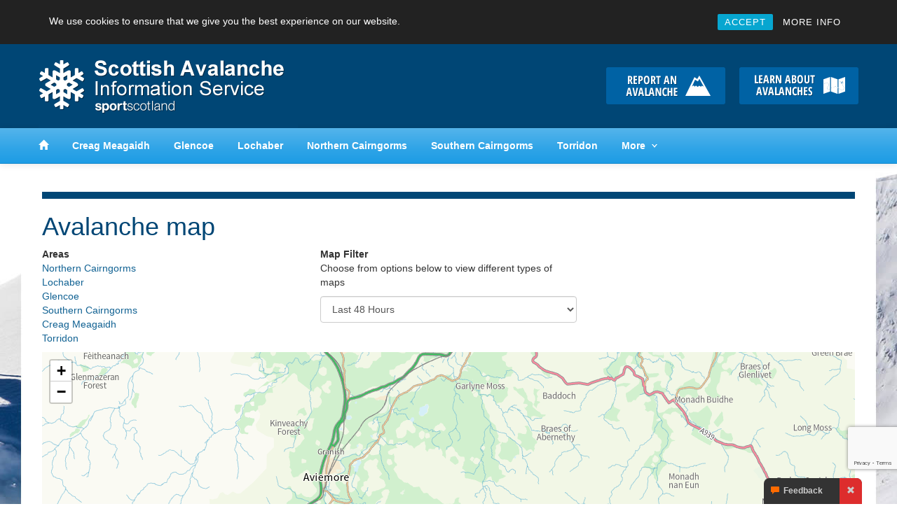

--- FILE ---
content_type: text/html; charset=UTF-8
request_url: https://www.sais.gov.uk/avalanche_map/?area=2&avalanche_id=4918
body_size: 8802
content:
<!DOCTYPE html>
<html lang="en">
<head>
    <title>Avalanche map</title>
    <meta charset="utf-8" />
        <meta name="viewport" content="width=device-width, initial-scale=1">


    <!-- Bootstrap -->
    <link href="https://www.sais.gov.uk/wp-content/themes/sais/css/bootstrap.min.css" rel="stylesheet">
    <!-- HTML5 Shim and Respond.js IE8 support of HTML5 elements and media queries -->
    <!--[if lt IE 9]>
      <script src="https://oss.maxcdn.com/libs/html5shiv/3.7.0/html5shiv.js"></script>
      <script src="https://oss.maxcdn.com/libs/respond.js/1.4.2/respond.min.js"></script>
    <![endif]-->
    <link rel="stylesheet" href="https://www.sais.gov.uk/wp-content/themes/sais/style.min.css">
        <meta name='robots' content='noindex, follow' />
	<style>img:is([sizes="auto" i], [sizes^="auto," i]) { contain-intrinsic-size: 3000px 1500px }</style>
	
	<!-- This site is optimized with the Yoast SEO plugin v26.8 - https://yoast.com/product/yoast-seo-wordpress/ -->
	<meta property="og:locale" content="en_US" />
	<meta property="og:title" content="Page not found - Scottish Avalanche Information Service" />
	<meta property="og:site_name" content="Scottish Avalanche Information Service" />
	<script type="application/ld+json" class="yoast-schema-graph">{"@context":"https://schema.org","@graph":[{"@type":"WebSite","@id":"https://www.sais.gov.uk/#website","url":"https://www.sais.gov.uk/","name":"Scottish Avalanche Information Service","description":"","potentialAction":[{"@type":"SearchAction","target":{"@type":"EntryPoint","urlTemplate":"https://www.sais.gov.uk/?s={search_term_string}"},"query-input":{"@type":"PropertyValueSpecification","valueRequired":true,"valueName":"search_term_string"}}],"inLanguage":"en-US"}]}</script>
	<!-- / Yoast SEO plugin. -->


<script type="text/javascript">
/* <![CDATA[ */
window._wpemojiSettings = {"baseUrl":"https:\/\/s.w.org\/images\/core\/emoji\/16.0.1\/72x72\/","ext":".png","svgUrl":"https:\/\/s.w.org\/images\/core\/emoji\/16.0.1\/svg\/","svgExt":".svg","source":{"concatemoji":"https:\/\/www.sais.gov.uk\/wp-includes\/js\/wp-emoji-release.min.js?ver=042a1d34e6e5af0f2ca1788b0ca31ae2"}};
/*! This file is auto-generated */
!function(s,n){var o,i,e;function c(e){try{var t={supportTests:e,timestamp:(new Date).valueOf()};sessionStorage.setItem(o,JSON.stringify(t))}catch(e){}}function p(e,t,n){e.clearRect(0,0,e.canvas.width,e.canvas.height),e.fillText(t,0,0);var t=new Uint32Array(e.getImageData(0,0,e.canvas.width,e.canvas.height).data),a=(e.clearRect(0,0,e.canvas.width,e.canvas.height),e.fillText(n,0,0),new Uint32Array(e.getImageData(0,0,e.canvas.width,e.canvas.height).data));return t.every(function(e,t){return e===a[t]})}function u(e,t){e.clearRect(0,0,e.canvas.width,e.canvas.height),e.fillText(t,0,0);for(var n=e.getImageData(16,16,1,1),a=0;a<n.data.length;a++)if(0!==n.data[a])return!1;return!0}function f(e,t,n,a){switch(t){case"flag":return n(e,"\ud83c\udff3\ufe0f\u200d\u26a7\ufe0f","\ud83c\udff3\ufe0f\u200b\u26a7\ufe0f")?!1:!n(e,"\ud83c\udde8\ud83c\uddf6","\ud83c\udde8\u200b\ud83c\uddf6")&&!n(e,"\ud83c\udff4\udb40\udc67\udb40\udc62\udb40\udc65\udb40\udc6e\udb40\udc67\udb40\udc7f","\ud83c\udff4\u200b\udb40\udc67\u200b\udb40\udc62\u200b\udb40\udc65\u200b\udb40\udc6e\u200b\udb40\udc67\u200b\udb40\udc7f");case"emoji":return!a(e,"\ud83e\udedf")}return!1}function g(e,t,n,a){var r="undefined"!=typeof WorkerGlobalScope&&self instanceof WorkerGlobalScope?new OffscreenCanvas(300,150):s.createElement("canvas"),o=r.getContext("2d",{willReadFrequently:!0}),i=(o.textBaseline="top",o.font="600 32px Arial",{});return e.forEach(function(e){i[e]=t(o,e,n,a)}),i}function t(e){var t=s.createElement("script");t.src=e,t.defer=!0,s.head.appendChild(t)}"undefined"!=typeof Promise&&(o="wpEmojiSettingsSupports",i=["flag","emoji"],n.supports={everything:!0,everythingExceptFlag:!0},e=new Promise(function(e){s.addEventListener("DOMContentLoaded",e,{once:!0})}),new Promise(function(t){var n=function(){try{var e=JSON.parse(sessionStorage.getItem(o));if("object"==typeof e&&"number"==typeof e.timestamp&&(new Date).valueOf()<e.timestamp+604800&&"object"==typeof e.supportTests)return e.supportTests}catch(e){}return null}();if(!n){if("undefined"!=typeof Worker&&"undefined"!=typeof OffscreenCanvas&&"undefined"!=typeof URL&&URL.createObjectURL&&"undefined"!=typeof Blob)try{var e="postMessage("+g.toString()+"("+[JSON.stringify(i),f.toString(),p.toString(),u.toString()].join(",")+"));",a=new Blob([e],{type:"text/javascript"}),r=new Worker(URL.createObjectURL(a),{name:"wpTestEmojiSupports"});return void(r.onmessage=function(e){c(n=e.data),r.terminate(),t(n)})}catch(e){}c(n=g(i,f,p,u))}t(n)}).then(function(e){for(var t in e)n.supports[t]=e[t],n.supports.everything=n.supports.everything&&n.supports[t],"flag"!==t&&(n.supports.everythingExceptFlag=n.supports.everythingExceptFlag&&n.supports[t]);n.supports.everythingExceptFlag=n.supports.everythingExceptFlag&&!n.supports.flag,n.DOMReady=!1,n.readyCallback=function(){n.DOMReady=!0}}).then(function(){return e}).then(function(){var e;n.supports.everything||(n.readyCallback(),(e=n.source||{}).concatemoji?t(e.concatemoji):e.wpemoji&&e.twemoji&&(t(e.twemoji),t(e.wpemoji)))}))}((window,document),window._wpemojiSettings);
/* ]]> */
</script>
<link rel='stylesheet' id='sbi_styles-css' href='https://www.sais.gov.uk/wp-content/plugins/instagram-feed-pro/css/sbi-styles.min.css?ver=6.8.1' type='text/css' media='all' />
<style id='wp-emoji-styles-inline-css' type='text/css'>

	img.wp-smiley, img.emoji {
		display: inline !important;
		border: none !important;
		box-shadow: none !important;
		height: 1em !important;
		width: 1em !important;
		margin: 0 0.07em !important;
		vertical-align: -0.1em !important;
		background: none !important;
		padding: 0 !important;
	}
</style>
<link rel='stylesheet' id='wp-block-library-css' href='https://www.sais.gov.uk/wp-includes/css/dist/block-library/style.min.css?ver=042a1d34e6e5af0f2ca1788b0ca31ae2' type='text/css' media='all' />
<style id='classic-theme-styles-inline-css' type='text/css'>
/*! This file is auto-generated */
.wp-block-button__link{color:#fff;background-color:#32373c;border-radius:9999px;box-shadow:none;text-decoration:none;padding:calc(.667em + 2px) calc(1.333em + 2px);font-size:1.125em}.wp-block-file__button{background:#32373c;color:#fff;text-decoration:none}
</style>
<style id='global-styles-inline-css' type='text/css'>
:root{--wp--preset--aspect-ratio--square: 1;--wp--preset--aspect-ratio--4-3: 4/3;--wp--preset--aspect-ratio--3-4: 3/4;--wp--preset--aspect-ratio--3-2: 3/2;--wp--preset--aspect-ratio--2-3: 2/3;--wp--preset--aspect-ratio--16-9: 16/9;--wp--preset--aspect-ratio--9-16: 9/16;--wp--preset--color--black: #000000;--wp--preset--color--cyan-bluish-gray: #abb8c3;--wp--preset--color--white: #ffffff;--wp--preset--color--pale-pink: #f78da7;--wp--preset--color--vivid-red: #cf2e2e;--wp--preset--color--luminous-vivid-orange: #ff6900;--wp--preset--color--luminous-vivid-amber: #fcb900;--wp--preset--color--light-green-cyan: #7bdcb5;--wp--preset--color--vivid-green-cyan: #00d084;--wp--preset--color--pale-cyan-blue: #8ed1fc;--wp--preset--color--vivid-cyan-blue: #0693e3;--wp--preset--color--vivid-purple: #9b51e0;--wp--preset--gradient--vivid-cyan-blue-to-vivid-purple: linear-gradient(135deg,rgba(6,147,227,1) 0%,rgb(155,81,224) 100%);--wp--preset--gradient--light-green-cyan-to-vivid-green-cyan: linear-gradient(135deg,rgb(122,220,180) 0%,rgb(0,208,130) 100%);--wp--preset--gradient--luminous-vivid-amber-to-luminous-vivid-orange: linear-gradient(135deg,rgba(252,185,0,1) 0%,rgba(255,105,0,1) 100%);--wp--preset--gradient--luminous-vivid-orange-to-vivid-red: linear-gradient(135deg,rgba(255,105,0,1) 0%,rgb(207,46,46) 100%);--wp--preset--gradient--very-light-gray-to-cyan-bluish-gray: linear-gradient(135deg,rgb(238,238,238) 0%,rgb(169,184,195) 100%);--wp--preset--gradient--cool-to-warm-spectrum: linear-gradient(135deg,rgb(74,234,220) 0%,rgb(151,120,209) 20%,rgb(207,42,186) 40%,rgb(238,44,130) 60%,rgb(251,105,98) 80%,rgb(254,248,76) 100%);--wp--preset--gradient--blush-light-purple: linear-gradient(135deg,rgb(255,206,236) 0%,rgb(152,150,240) 100%);--wp--preset--gradient--blush-bordeaux: linear-gradient(135deg,rgb(254,205,165) 0%,rgb(254,45,45) 50%,rgb(107,0,62) 100%);--wp--preset--gradient--luminous-dusk: linear-gradient(135deg,rgb(255,203,112) 0%,rgb(199,81,192) 50%,rgb(65,88,208) 100%);--wp--preset--gradient--pale-ocean: linear-gradient(135deg,rgb(255,245,203) 0%,rgb(182,227,212) 50%,rgb(51,167,181) 100%);--wp--preset--gradient--electric-grass: linear-gradient(135deg,rgb(202,248,128) 0%,rgb(113,206,126) 100%);--wp--preset--gradient--midnight: linear-gradient(135deg,rgb(2,3,129) 0%,rgb(40,116,252) 100%);--wp--preset--font-size--small: 13px;--wp--preset--font-size--medium: 20px;--wp--preset--font-size--large: 36px;--wp--preset--font-size--x-large: 42px;--wp--preset--spacing--20: 0.44rem;--wp--preset--spacing--30: 0.67rem;--wp--preset--spacing--40: 1rem;--wp--preset--spacing--50: 1.5rem;--wp--preset--spacing--60: 2.25rem;--wp--preset--spacing--70: 3.38rem;--wp--preset--spacing--80: 5.06rem;--wp--preset--shadow--natural: 6px 6px 9px rgba(0, 0, 0, 0.2);--wp--preset--shadow--deep: 12px 12px 50px rgba(0, 0, 0, 0.4);--wp--preset--shadow--sharp: 6px 6px 0px rgba(0, 0, 0, 0.2);--wp--preset--shadow--outlined: 6px 6px 0px -3px rgba(255, 255, 255, 1), 6px 6px rgba(0, 0, 0, 1);--wp--preset--shadow--crisp: 6px 6px 0px rgba(0, 0, 0, 1);}:where(.is-layout-flex){gap: 0.5em;}:where(.is-layout-grid){gap: 0.5em;}body .is-layout-flex{display: flex;}.is-layout-flex{flex-wrap: wrap;align-items: center;}.is-layout-flex > :is(*, div){margin: 0;}body .is-layout-grid{display: grid;}.is-layout-grid > :is(*, div){margin: 0;}:where(.wp-block-columns.is-layout-flex){gap: 2em;}:where(.wp-block-columns.is-layout-grid){gap: 2em;}:where(.wp-block-post-template.is-layout-flex){gap: 1.25em;}:where(.wp-block-post-template.is-layout-grid){gap: 1.25em;}.has-black-color{color: var(--wp--preset--color--black) !important;}.has-cyan-bluish-gray-color{color: var(--wp--preset--color--cyan-bluish-gray) !important;}.has-white-color{color: var(--wp--preset--color--white) !important;}.has-pale-pink-color{color: var(--wp--preset--color--pale-pink) !important;}.has-vivid-red-color{color: var(--wp--preset--color--vivid-red) !important;}.has-luminous-vivid-orange-color{color: var(--wp--preset--color--luminous-vivid-orange) !important;}.has-luminous-vivid-amber-color{color: var(--wp--preset--color--luminous-vivid-amber) !important;}.has-light-green-cyan-color{color: var(--wp--preset--color--light-green-cyan) !important;}.has-vivid-green-cyan-color{color: var(--wp--preset--color--vivid-green-cyan) !important;}.has-pale-cyan-blue-color{color: var(--wp--preset--color--pale-cyan-blue) !important;}.has-vivid-cyan-blue-color{color: var(--wp--preset--color--vivid-cyan-blue) !important;}.has-vivid-purple-color{color: var(--wp--preset--color--vivid-purple) !important;}.has-black-background-color{background-color: var(--wp--preset--color--black) !important;}.has-cyan-bluish-gray-background-color{background-color: var(--wp--preset--color--cyan-bluish-gray) !important;}.has-white-background-color{background-color: var(--wp--preset--color--white) !important;}.has-pale-pink-background-color{background-color: var(--wp--preset--color--pale-pink) !important;}.has-vivid-red-background-color{background-color: var(--wp--preset--color--vivid-red) !important;}.has-luminous-vivid-orange-background-color{background-color: var(--wp--preset--color--luminous-vivid-orange) !important;}.has-luminous-vivid-amber-background-color{background-color: var(--wp--preset--color--luminous-vivid-amber) !important;}.has-light-green-cyan-background-color{background-color: var(--wp--preset--color--light-green-cyan) !important;}.has-vivid-green-cyan-background-color{background-color: var(--wp--preset--color--vivid-green-cyan) !important;}.has-pale-cyan-blue-background-color{background-color: var(--wp--preset--color--pale-cyan-blue) !important;}.has-vivid-cyan-blue-background-color{background-color: var(--wp--preset--color--vivid-cyan-blue) !important;}.has-vivid-purple-background-color{background-color: var(--wp--preset--color--vivid-purple) !important;}.has-black-border-color{border-color: var(--wp--preset--color--black) !important;}.has-cyan-bluish-gray-border-color{border-color: var(--wp--preset--color--cyan-bluish-gray) !important;}.has-white-border-color{border-color: var(--wp--preset--color--white) !important;}.has-pale-pink-border-color{border-color: var(--wp--preset--color--pale-pink) !important;}.has-vivid-red-border-color{border-color: var(--wp--preset--color--vivid-red) !important;}.has-luminous-vivid-orange-border-color{border-color: var(--wp--preset--color--luminous-vivid-orange) !important;}.has-luminous-vivid-amber-border-color{border-color: var(--wp--preset--color--luminous-vivid-amber) !important;}.has-light-green-cyan-border-color{border-color: var(--wp--preset--color--light-green-cyan) !important;}.has-vivid-green-cyan-border-color{border-color: var(--wp--preset--color--vivid-green-cyan) !important;}.has-pale-cyan-blue-border-color{border-color: var(--wp--preset--color--pale-cyan-blue) !important;}.has-vivid-cyan-blue-border-color{border-color: var(--wp--preset--color--vivid-cyan-blue) !important;}.has-vivid-purple-border-color{border-color: var(--wp--preset--color--vivid-purple) !important;}.has-vivid-cyan-blue-to-vivid-purple-gradient-background{background: var(--wp--preset--gradient--vivid-cyan-blue-to-vivid-purple) !important;}.has-light-green-cyan-to-vivid-green-cyan-gradient-background{background: var(--wp--preset--gradient--light-green-cyan-to-vivid-green-cyan) !important;}.has-luminous-vivid-amber-to-luminous-vivid-orange-gradient-background{background: var(--wp--preset--gradient--luminous-vivid-amber-to-luminous-vivid-orange) !important;}.has-luminous-vivid-orange-to-vivid-red-gradient-background{background: var(--wp--preset--gradient--luminous-vivid-orange-to-vivid-red) !important;}.has-very-light-gray-to-cyan-bluish-gray-gradient-background{background: var(--wp--preset--gradient--very-light-gray-to-cyan-bluish-gray) !important;}.has-cool-to-warm-spectrum-gradient-background{background: var(--wp--preset--gradient--cool-to-warm-spectrum) !important;}.has-blush-light-purple-gradient-background{background: var(--wp--preset--gradient--blush-light-purple) !important;}.has-blush-bordeaux-gradient-background{background: var(--wp--preset--gradient--blush-bordeaux) !important;}.has-luminous-dusk-gradient-background{background: var(--wp--preset--gradient--luminous-dusk) !important;}.has-pale-ocean-gradient-background{background: var(--wp--preset--gradient--pale-ocean) !important;}.has-electric-grass-gradient-background{background: var(--wp--preset--gradient--electric-grass) !important;}.has-midnight-gradient-background{background: var(--wp--preset--gradient--midnight) !important;}.has-small-font-size{font-size: var(--wp--preset--font-size--small) !important;}.has-medium-font-size{font-size: var(--wp--preset--font-size--medium) !important;}.has-large-font-size{font-size: var(--wp--preset--font-size--large) !important;}.has-x-large-font-size{font-size: var(--wp--preset--font-size--x-large) !important;}
:where(.wp-block-post-template.is-layout-flex){gap: 1.25em;}:where(.wp-block-post-template.is-layout-grid){gap: 1.25em;}
:where(.wp-block-columns.is-layout-flex){gap: 2em;}:where(.wp-block-columns.is-layout-grid){gap: 2em;}
:root :where(.wp-block-pullquote){font-size: 1.5em;line-height: 1.6;}
</style>
<link rel='stylesheet' id='rcc-styles-css' href='https://www.sais.gov.uk/wp-content/plugins/responsive-cookie-consent/includes/css/style.css?ver=042a1d34e6e5af0f2ca1788b0ca31ae2' type='text/css' media='all' />
<script type="text/javascript" src="https://www.sais.gov.uk/wp-includes/js/jquery/jquery.min.js?ver=3.7.1" id="jquery-core-js"></script>
<script type="text/javascript" src="https://www.sais.gov.uk/wp-includes/js/jquery/jquery-migrate.min.js?ver=3.4.1" id="jquery-migrate-js"></script>
<link rel="https://api.w.org/" href="https://www.sais.gov.uk/wp-json/" /><link rel="EditURI" type="application/rsd+xml" title="RSD" href="https://www.sais.gov.uk/xmlrpc.php?rsd" />

    <!-- Google tag (gtag.js) -->
<script async src="https://www.googletagmanager.com/gtag/js?id=G-Z1QMS1QT0F"></script>
<script>
  window.dataLayer = window.dataLayer || [];
  function gtag(){dataLayer.push(arguments);}
  gtag('js', new Date());

  gtag('config', 'G-Z1QMS1QT0F');
</script>

<!-- Hotjar Tracking Code for https://www.sais.gov.uk -->
<script>
  (function(h,o,t,j,a,r){
      h.hj=h.hj||function(){(h.hj.q=h.hj.q||[]).push(arguments)};
      h._hjSettings={hjid:2822420,hjsv:6};
      a=o.getElementsByTagName('head')[0];
      r=o.createElement('script');r.async=1;
      r.src=t+h._hjSettings.hjid+j+h._hjSettings.hjsv;
      a.appendChild(r);
  })(window,document,'https://static.hotjar.com/c/hotjar-','.js?sv=');
</script>    <script src="https://www.sais.gov.uk/wp-content/themes/sais/js/bootstrap.min.js"></script>
    <script src="https://www.sais.gov.uk/wp-content/themes/sais/js/general.min.js"></script>
    <meta name='robots' content='noindex, follow' />
	<style>img:is([sizes="auto" i], [sizes^="auto," i]) { contain-intrinsic-size: 3000px 1500px }</style>
	
	<!-- This site is optimized with the Yoast SEO plugin v26.8 - https://yoast.com/product/yoast-seo-wordpress/ -->
	<meta property="og:locale" content="en_US" />
	<meta property="og:title" content="Page not found - Scottish Avalanche Information Service" />
	<meta property="og:site_name" content="Scottish Avalanche Information Service" />
	<script type="application/ld+json" class="yoast-schema-graph">{"@context":"https://schema.org","@graph":[{"@type":"WebSite","@id":"https://www.sais.gov.uk/#website","url":"https://www.sais.gov.uk/","name":"Scottish Avalanche Information Service","description":"","potentialAction":[{"@type":"SearchAction","target":{"@type":"EntryPoint","urlTemplate":"https://www.sais.gov.uk/?s={search_term_string}"},"query-input":{"@type":"PropertyValueSpecification","valueRequired":true,"valueName":"search_term_string"}}],"inLanguage":"en-US"}]}</script>
	<!-- / Yoast SEO plugin. -->


<link rel="https://api.w.org/" href="https://www.sais.gov.uk/wp-json/" /><link rel="EditURI" type="application/rsd+xml" title="RSD" href="https://www.sais.gov.uk/xmlrpc.php?rsd" />


    <!-- MAP -->
    <link rel="stylesheet" href="https://labs.os.uk/public/os-api-branding/v0.2.0/os-api-branding.css" />
    <link rel="stylesheet" href="https://unpkg.com/leaflet@1.7.1/dist/leaflet.css" />
    <script src="https://labs.os.uk/public/os-api-branding/v0.2.0/os-api-branding.js"></script>
    <script src="https://unpkg.com/leaflet@1.7.1/dist/leaflet.js"></script>
    <script src="https://cdnjs.cloudflare.com/ajax/libs/proj4js/2.5.0/proj4.js"></script>
    <script src="https://cdnjs.cloudflare.com/ajax/libs/proj4leaflet/1.0.2/proj4leaflet.min.js"></script>
    <script src="https://www.sais.gov.uk/wp-content/themes/sais/js/osmap.min.js"></script>
    <script>
        var mapkey = '8pSKrcfRDXILM6D02PACmkm0Ae9HRPlg';
        var markers = [{"Text":"<strong style=\"display: block; margin-bottom: 5px;\">Avalanche 4918 26\/02\/2020 10:00<\/strong><a target=\"_blank\" href=\"https:\/\/www.sais.gov.uk\/wp-content\/uploads\/avalanche_images\/4918.png\"><img src=\"https:\/\/www.sais.gov.uk\/wp-content\/uploads\/avalanche_images\/4918.png\" style=\"width: 33%; float: right; display: block; margin: 0px 0px 5px 15px;\" \/><\/a><p style=\"margin: 0px;\">Observed from below lurchers crag. Large airborne powder plume, presumably from cornice collapse along the line of the ridge. <\/p>","Easting":296263,"Northing":802491}];
        var heatmap = 0;
        var areaID = 2;

        window.addEventListener('load', function(){
            ht_loadMap();
            ht_addMarkers();
        });
    </script>
</head>
<body>
  <header id="saisbrand" class="container-fluid">
	<div class="row limit">
		<div class="col-sm-6"><a href="https://www.sais.gov.uk/" class="bgimage logo">Home</a></div>
		<div id="button-holder" class="col-sm-6 buttonscontainer clearfix hidden-xs">
			<a href="http://beaware.sais.gov.uk/" class="bgimage buttons learn" target="_blank">Learn about avalanche safety</a>
			<a href="https://www.sais.gov.uk/report_avalanche/" class="bgimage buttons report">Report an avalanche</a>
		</div>
	</div>
</header>
<header id="mainheader">
	<div class="mainheader-header clearfix">
      <button onclick="toggleNav();" type="button" class="btn">
      	<span class="menutext">Menu</span>
      	<span class="menuicon">
	        <span class="icon-bar"></span>
	        <span class="icon-bar"></span>
	        <span class="icon-bar"></span>
        </span>
      </button>
    </div>
    <div class="limit">
		<nav class="mainnav"><ul id="menu-main-menu" class="menu"><li id="menu-item-855" class="menu-item menu-item-type-post_type menu-item-object-page menu-item-home menu-item-855"><a href="https://www.sais.gov.uk/">Home</a></li>
<li id="menu-item-849" class="menu-item menu-item-type-post_type menu-item-object-page menu-item-849"><a href="https://www.sais.gov.uk/creag-meagaidh/">Creag Meagaidh</a></li>
<li id="menu-item-850" class="menu-item menu-item-type-post_type menu-item-object-page menu-item-850"><a href="https://www.sais.gov.uk/glencoe/">Glencoe</a></li>
<li id="menu-item-851" class="menu-item menu-item-type-post_type menu-item-object-page menu-item-851"><a href="https://www.sais.gov.uk/lochaber/">Lochaber</a></li>
<li id="menu-item-852" class="menu-item menu-item-type-post_type menu-item-object-page menu-item-852"><a href="https://www.sais.gov.uk/northern-cairngorms/">Northern Cairngorms</a></li>
<li id="menu-item-853" class="menu-item menu-item-type-post_type menu-item-object-page menu-item-853"><a href="https://www.sais.gov.uk/southern-cairngorms/">Southern Cairngorms</a></li>
<li id="menu-item-854" class="menu-item menu-item-type-post_type menu-item-object-page menu-item-854"><a href="https://www.sais.gov.uk/torridon/">Torridon</a></li>
<li id="menu-item-848" class="menu-item menu-item-type-custom menu-item-object-custom menu-item-has-children menu-item-848"><a href="#">More</a>
<ul class="sub-menu">
	<li id="menu-item-839" class="menu-item menu-item-type-post_type menu-item-object-page menu-item-839"><a href="https://www.sais.gov.uk/avalanche-problems-explained/">Avalanche Problems Explained</a></li>
	<li id="menu-item-842" class="menu-item menu-item-type-custom menu-item-object-custom menu-item-842"><a target="_blank" href="https://beaware.sais.gov.uk/">How to evaluate avalanche hazard for your journey</a></li>
	<li id="menu-item-844" class="menu-item menu-item-type-custom menu-item-object-custom menu-item-844"><a href="https://www.sais.gov.uk/report_avalanche/">Report an Avalanche</a></li>
	<li id="menu-item-838" class="menu-item menu-item-type-post_type menu-item-object-page menu-item-838"><a href="https://www.sais.gov.uk/mountain-weather-stations/">Live Weather Stations</a></li>
	<li id="menu-item-843" class="menu-item menu-item-type-post_type menu-item-object-page menu-item-843"><a href="https://www.sais.gov.uk/sais-annual-reports/">SAIS Annual Reports</a></li>
	<li id="menu-item-845" class="menu-item menu-item-type-post_type menu-item-object-page menu-item-845"><a href="https://www.sais.gov.uk/forecast-archive/">Forecast Archive</a></li>
	<li id="menu-item-840" class="menu-item menu-item-type-post_type menu-item-object-page menu-item-840"><a href="https://www.sais.gov.uk/how-we-produce-avalanche-reports/">How we produce Avalanche Reports</a></li>
	<li id="menu-item-846" class="menu-item menu-item-type-post_type menu-item-object-page menu-item-846"><a href="https://www.sais.gov.uk/mobile-app/">Mobile App</a></li>
</ul>
</li>
</ul></nav>	</div>
</header>
<script>
	function toggleNav(){
		document.getElementById('mainheader').classList.toggle('show');
	}

	window.addEventListener('DOMContentLoaded', function(){
		// drop down navigation
		document.querySelectorAll('.menu-item-has-children').forEach(function(elm){
			var elmA = elm.querySelector('a');

			var tmpItm = document.createElement('a');
			tmpItm.innerHTML = elmA.innerHTML;
			tmpItm.href = 'javascript:void(0);';
			tmpItm.setAttribute('aria-label', 'Expand Menu for ' + elmA.innerHTML);
			tmpItm.setAttribute('role', 'button');
			tmpItm.setAttribute('title', 'Click to expand menu');
			tmpItm.onclick = function(){
				var IsOpen = (elm.classList.contains('active'));
				document.querySelectorAll('.menu-item-has-children').forEach(function(elm2){
					elm2.classList.remove('active');
				});
				if(!IsOpen)
					elm.classList.add('active');
			};

			elm.prepend(tmpItm);
			
			var tmpLI = document.createElement('li');
			tmpLI.appendChild(elmA);
		});
	});
</script>  <div id="content" class="clearfix container-fluid limit">
    <article id="maincontent" class="clearfix">
        <h1>Avalanche map</h1>
    </article>
    <div class="row">
        <div id="map-controls" style="">
            <div class="col-md-4">
                <strong>Areas</strong>
                                                    <ul class="areas">
                                                    <li style="list-style: none;"><a href="JavaScript:zoomInLocation(2);">Northern Cairngorms</a></li>
                                                    <li style="list-style: none;"><a href="JavaScript:zoomInLocation(3);">Lochaber</a></li>
                                                    <li style="list-style: none;"><a href="JavaScript:zoomInLocation(4);">Glencoe</a></li>
                                                    <li style="list-style: none;"><a href="JavaScript:zoomInLocation(5);">Southern Cairngorms</a></li>
                                                    <li style="list-style: none;"><a href="JavaScript:zoomInLocation(6);">Creag Meagaidh</a></li>
                                                    <li style="list-style: none;"><a href="JavaScript:zoomInLocation(7);">Torridon</a></li>
                                            </ul>
                            </div>
            <div class="col-md-4">
                <strong>Map Filter</strong>
                <p>Choose from options below to view different types of maps</p>
                <form id="mapform" action="https://www.sais.gov.uk/avalanche_map/" method="get">
                    <input type="hidden" name="area" id="area" value="2" />
                    <select name="type" class="form-control" onchange="document.getElementById('mapform').submit()" >
                        <option  value="48Hours">Last 48 Hours</option>
                        <option  value="7days">Last 7 Days</option>
                        <option  value="LastMonth">Last Month</option>
                        <option  value="ThisSeason">This season</option>
                        <option  value="LastSeason">Last Season</option>
                        <option  value="All">View All Avalanches</option>
                        <option  value="HeatMap">HeatMap</option>
                                                    <option value="2026" >2026</option>
                                                    <option value="2025" >2025</option>
                                                    <option value="2024" >2024</option>
                                                    <option value="2023" >2023</option>
                                                    <option value="2022" >2022</option>
                                                    <option value="2021" >2021</option>
                                                    <option value="2020" >2020</option>
                                                    <option value="2019" >2019</option>
                                                    <option value="2018" >2018</option>
                                                    <option value="2017" >2017</option>
                                                    <option value="2016" >2016</option>
                                                    <option value="2015" >2015</option>
                                                    <option value="2014" >2014</option>
                                                    <option value="2013" >2013</option>
                                                    <option value="2012" >2012</option>
                                                    <option value="2011" >2011</option>
                                                    <option value="2010" >2010</option>
                                                    <option value="2009" >2009</option>
                                                    <option value="2008" >2008</option>
                                                    <option value="2007" >2007</option>
                                                    <option value="2006" >2006</option>
                                                    <option value="2005" >2005</option>
                                                    <option value="2004" >2004</option>
                                                    <option value="2003" >2003</option>
                                                    <option value="2002" >2002</option>
                                                    <option value="2001" >2001</option>
                                                    <option value="2000" >2000</option>
                                                    <option value="1999" >1999</option>
                                                    <option value="1998" >1998</option>
                                                    <option value="1997" >1997</option>
                                                    <option value="1996" >1996</option>
                                                    <option value="1995" >1995</option>
                                                    <option value="1994" >1994</option>
                                                    <option value="1993" >1993</option>
                                                    <option value="1992" >1992</option>
                                                    <option value="1991" >1991</option>
                                            </select>
                </form>
            </div>
        </div>
    </div>
    <div class="row">
        <div class="col-md-12" style="position: relative;">
            <div id="map" style="width: 100%; height: 600px; background-color: #ccc; position: relative;"></div>
        </div>
    </div>
  </div>
  <div id="sponsors">
	<div class="row limit">
		<div class="col-md-3">
			<p style="margin-bottom: 20px;">SERVICE FUNDED BY</p>
			<a target="_blank" href="https://www.sportscotland.org.uk/"><img style="max-width: 200px; width: auto; height: auto; max-height: 45px; margin-bottom: 40px; display: block;" alt="Sports Scotland" title="Sports Scotland" src="https://www.sais.gov.uk/wp-content/themes/sais/images/hires/sportscotland.jpg" /></a>
		</div>
		<div class="col-md-3">
			<p style="margin-bottom: 30px;">FORECAST DATA SUPPLIED BY</p>
			<a target="_blank" href="https://www.metoffice.gov.uk/weather/specialist-forecasts/mountain"><img style="max-width: 200px; width: auto; height: auto; max-height: 45px; margin-bottom: 40px; display: block;" alt="Met Office" title="Met Office" src="https://www.sais.gov.uk/wp-content/themes/sais/images/hires/metoffice.jpg" /></a>
		</div>
		<div class="col-md-3">
			<p style="margin-bottom: 20px;">THE SERVICE IS A MEMBER OF</p>
			<a target="_blank" href="https://www.avalanches.org/"><img style="max-width: 200px; width: auto; height: auto; max-height: 45px; margin-bottom: 40px; display: block;" alt="EAWS" title="EAWS" src="https://www.sais.gov.uk/wp-content/themes/sais/images/hires/eaws.jpg" /></a>
		</div>
		<div class="col-md-3">
			<p style="margin-bottom: 20px;">SPONSORED BY</p>
			<a href="https://www.sais.gov.uk/sponsors/"><img style="max-width: 100%; width: auto; height: auto; max-height: 45px; margin-bottom: 40px; display: block;" src="https://www.sais.gov.uk/wp-content/themes/sais/images/hires/sponsors.jpg" alt="Sponsors" /></a>
		</div>
	</div>
</div>

<footer id="mainfooter" class="container-fluid">
	<div class="row limit">
		<div class="col-md-3 footerbox">
			<h6>Download the App</h6>
			<div class="list-group">
				<a class="list-group-item appleapp" target="_blank" href="https://itunes.apple.com/gb/app/baa/id1216136853">Apple - App Store</a>
			</div>

		</div>
		<div class="col-md-3 footerbox">
			<h6>Contact Us</h6>
			<div class="list-group">
				<a class="list-group-item" href="tel:01479861264"><span class="glyphicon glyphicon-phone"></span>&nbsp;&nbsp;&nbsp;01479 861 264</a>
				<a class="list-group-item" href="/cdn-cgi/l/email-protection#2251434b510c474c53574b504b4751624354434e434c414a470c51414d56"><span class="glyphicon glyphicon-envelope"></span>&nbsp;&nbsp;&nbsp;General Enquiries</a>
				<a class="list-group-item" href="/cdn-cgi/l/email-protection#abd8cac2d885c6cecfc2caebcaddcac7cac5c8c3ce85d8c8c4df"><span class="glyphicon glyphicon-envelope"></span>&nbsp;&nbsp;&nbsp;Media Enquiries</a>
			</div>
		</div>
		<div class="col-md-4 col-md-offset-1 footerbox">
			<h6>Useful Links</h6>
			<div class="list-group">
				<a class="list-group-item" href="https://www.sais.gov.uk/forecast-archive/">Forecast Archive</a>
				<a class="list-group-item" href="https://www.sais.gov.uk/snow-profiles/">Snow Profiles</a>
				<a class="list-group-item" href="https://www.sais.gov.uk/about-us/">About Us</a>
				<a class="list-group-item" href="https://www.sais.gov.uk/resources/forecaster-training-prog/">Avalanche Forecaster Training Programme</a>
				<a class="list-group-item" href="https://www.sais.gov.uk/participation-statement/">Participation Statement</a>
				<a class="list-group-item" href="https://www.avalanches.org/" target="_blank">European Avalanche Warning Services (external link)</a>
				<a class="list-group-item" href="http://issw2018.com/en/" target="_blank">ISSW 2018 (external link)</a>
                <a class="list-group-item" href="https://www.sais.gov.uk/accessibility/">Accessibility</a>
				<a class="list-group-item" href="https://www.sais.gov.uk/privacy/">Privacy &amp; Cookies</a>
			</div>
		</div>
	</div>
</footer>
<div id="copyright" class="container-fluid">
    <div class="container">
        <div class="row">
            <div class="col-md-8 col-md-offset-2 text-center">
                <p style="margin-top: 20px; line-height: 1.6;">Scottish Avalanche Information Service is managed by sportscotland and sportscotland's privacy policy governs this website and the work of Scottish Avalanche Information Service.<br />Please see the Privacy Policy at <a style="word-break: break-all;" href="https://sportscotland.org.uk/generalprivacynotice" target="_blank">https://sportscotland.org.uk/generalprivacynotice</a> for more information.</p>
            </div>
        </div>
    </div>
	<p>&copy; sportscotland Avalanche Information Service - <a href="https://www.sais.gov.uk/credits/">Website Credits</a></p>
</div>
        <!-- feedback form -->
    <div id="feedback">
        <a href="#open-feedback-form" id="open-feedback-form"><span class="glyphicon glyphicon-comment"></span>&nbsp; Feedback</a><a id="closebtn" href="#kill-feedback"><span class="glyphicon glyphicon-remove"></span></a>
        <form class="clearfix" action="" method="post">
            <input type="hidden" id="feedbacksbt" name="feedbacksbt" value="1">
            <label class="control-label sr-only" for="General_comments">Your Feedback</label>
            <textarea class="form-control" name="General_comments" id="General_comments" rows="5" placeholder="Your comments will help us to improve our service."></textarea>
            <input type="submit" class="btn btn-primary pull-right g-recaptcha" value="Send Feedback" data-sitekey="6LeNjcAZAAAAAPXTQfT-yGnHZVBYndbDfKibzH8b" data-callback='feedbackSubmit'>
        </form>
    </div>
    <!-- /feedback form -->
<script data-cfasync="false" src="/cdn-cgi/scripts/5c5dd728/cloudflare-static/email-decode.min.js"></script><script src="https://www.google.com/recaptcha/api.js" async defer></script>
<script src="https://www.sais.gov.uk/wp-content/themes/sais/scpop/scpop.js" defer></script>
<script>
    window.addEventListener('load', function(){
        scpopLoad('#maincontent');
    });
</script>  <script>
    var url = "https://www.sais.gov.uk";
    var template_url = "https://www.sais.gov.uk/wp-content/themes/sais";
  </script>
  <script type="speculationrules">
{"prefetch":[{"source":"document","where":{"and":[{"href_matches":"\/*"},{"not":{"href_matches":["\/wp-*.php","\/wp-admin\/*","\/wp-content\/uploads\/*","\/wp-content\/*","\/wp-content\/plugins\/*","\/wp-content\/themes\/sais\/*","\/*\\?(.+)"]}},{"not":{"selector_matches":"a[rel~=\"nofollow\"]"}},{"not":{"selector_matches":".no-prefetch, .no-prefetch a"}}]},"eagerness":"conservative"}]}
</script>
       
		       
        <div class="rcc-panel group" style="background:#222222; border-bottom:0px solid #555555; font-family:'Arial';">
            <div class="rcc-wrapper group" style="width:90%; max-width:1140px; padding:20px 0;">
                <p style="font-family:Arial; color:#FFFFFF;">We use cookies to ensure that we give you the best experience on our website.</p>
                <div class="rcc-links">
                    <a style="background:#07A6D0; color:#FFFFFF; font-family:'Arial';" class="rcc-accept-btn" href="#">ACCEPT</a>
                    <a style="font-family:'Arial'; color:#FFFFFF;" href="/cookie-policy/" class="rcc-info-btn" >MORE INFO</a>
                </div>
            </div>
        </div>
	<!-- Custom Feeds for Instagram JS -->
<script type="text/javascript">
var sbiajaxurl = "https://www.sais.gov.uk/wp-admin/admin-ajax.php";

</script>
<link rel='stylesheet' id='feedback-css-css' href='https://www.sais.gov.uk/wp-content/themes/sais/css/feedback.css?ver=042a1d34e6e5af0f2ca1788b0ca31ae2' type='text/css' media='all' />
<script type="text/javascript" src="https://www.sais.gov.uk/wp-content/plugins/responsive-cookie-consent/includes/js/scripts.js?ver=1.0" id="rcc-scripts-js"></script>
<script type="text/javascript" src="https://www.sais.gov.uk/wp-includes/js/jquery/jquery.color.min.js?ver=3.0.0" id="jquery-color-js"></script>
<script type="text/javascript" src="https://www.sais.gov.uk/wp-content/themes/sais/js/feedback.js" id="feedback-form-js"></script>
</body>
</html>

--- FILE ---
content_type: text/html; charset=utf-8
request_url: https://www.google.com/recaptcha/api2/anchor?ar=1&k=6LeNjcAZAAAAAPXTQfT-yGnHZVBYndbDfKibzH8b&co=aHR0cHM6Ly93d3cuc2Fpcy5nb3YudWs6NDQz&hl=en&v=N67nZn4AqZkNcbeMu4prBgzg&size=invisible&anchor-ms=20000&execute-ms=30000&cb=6lprh634o5er
body_size: 49355
content:
<!DOCTYPE HTML><html dir="ltr" lang="en"><head><meta http-equiv="Content-Type" content="text/html; charset=UTF-8">
<meta http-equiv="X-UA-Compatible" content="IE=edge">
<title>reCAPTCHA</title>
<style type="text/css">
/* cyrillic-ext */
@font-face {
  font-family: 'Roboto';
  font-style: normal;
  font-weight: 400;
  font-stretch: 100%;
  src: url(//fonts.gstatic.com/s/roboto/v48/KFO7CnqEu92Fr1ME7kSn66aGLdTylUAMa3GUBHMdazTgWw.woff2) format('woff2');
  unicode-range: U+0460-052F, U+1C80-1C8A, U+20B4, U+2DE0-2DFF, U+A640-A69F, U+FE2E-FE2F;
}
/* cyrillic */
@font-face {
  font-family: 'Roboto';
  font-style: normal;
  font-weight: 400;
  font-stretch: 100%;
  src: url(//fonts.gstatic.com/s/roboto/v48/KFO7CnqEu92Fr1ME7kSn66aGLdTylUAMa3iUBHMdazTgWw.woff2) format('woff2');
  unicode-range: U+0301, U+0400-045F, U+0490-0491, U+04B0-04B1, U+2116;
}
/* greek-ext */
@font-face {
  font-family: 'Roboto';
  font-style: normal;
  font-weight: 400;
  font-stretch: 100%;
  src: url(//fonts.gstatic.com/s/roboto/v48/KFO7CnqEu92Fr1ME7kSn66aGLdTylUAMa3CUBHMdazTgWw.woff2) format('woff2');
  unicode-range: U+1F00-1FFF;
}
/* greek */
@font-face {
  font-family: 'Roboto';
  font-style: normal;
  font-weight: 400;
  font-stretch: 100%;
  src: url(//fonts.gstatic.com/s/roboto/v48/KFO7CnqEu92Fr1ME7kSn66aGLdTylUAMa3-UBHMdazTgWw.woff2) format('woff2');
  unicode-range: U+0370-0377, U+037A-037F, U+0384-038A, U+038C, U+038E-03A1, U+03A3-03FF;
}
/* math */
@font-face {
  font-family: 'Roboto';
  font-style: normal;
  font-weight: 400;
  font-stretch: 100%;
  src: url(//fonts.gstatic.com/s/roboto/v48/KFO7CnqEu92Fr1ME7kSn66aGLdTylUAMawCUBHMdazTgWw.woff2) format('woff2');
  unicode-range: U+0302-0303, U+0305, U+0307-0308, U+0310, U+0312, U+0315, U+031A, U+0326-0327, U+032C, U+032F-0330, U+0332-0333, U+0338, U+033A, U+0346, U+034D, U+0391-03A1, U+03A3-03A9, U+03B1-03C9, U+03D1, U+03D5-03D6, U+03F0-03F1, U+03F4-03F5, U+2016-2017, U+2034-2038, U+203C, U+2040, U+2043, U+2047, U+2050, U+2057, U+205F, U+2070-2071, U+2074-208E, U+2090-209C, U+20D0-20DC, U+20E1, U+20E5-20EF, U+2100-2112, U+2114-2115, U+2117-2121, U+2123-214F, U+2190, U+2192, U+2194-21AE, U+21B0-21E5, U+21F1-21F2, U+21F4-2211, U+2213-2214, U+2216-22FF, U+2308-230B, U+2310, U+2319, U+231C-2321, U+2336-237A, U+237C, U+2395, U+239B-23B7, U+23D0, U+23DC-23E1, U+2474-2475, U+25AF, U+25B3, U+25B7, U+25BD, U+25C1, U+25CA, U+25CC, U+25FB, U+266D-266F, U+27C0-27FF, U+2900-2AFF, U+2B0E-2B11, U+2B30-2B4C, U+2BFE, U+3030, U+FF5B, U+FF5D, U+1D400-1D7FF, U+1EE00-1EEFF;
}
/* symbols */
@font-face {
  font-family: 'Roboto';
  font-style: normal;
  font-weight: 400;
  font-stretch: 100%;
  src: url(//fonts.gstatic.com/s/roboto/v48/KFO7CnqEu92Fr1ME7kSn66aGLdTylUAMaxKUBHMdazTgWw.woff2) format('woff2');
  unicode-range: U+0001-000C, U+000E-001F, U+007F-009F, U+20DD-20E0, U+20E2-20E4, U+2150-218F, U+2190, U+2192, U+2194-2199, U+21AF, U+21E6-21F0, U+21F3, U+2218-2219, U+2299, U+22C4-22C6, U+2300-243F, U+2440-244A, U+2460-24FF, U+25A0-27BF, U+2800-28FF, U+2921-2922, U+2981, U+29BF, U+29EB, U+2B00-2BFF, U+4DC0-4DFF, U+FFF9-FFFB, U+10140-1018E, U+10190-1019C, U+101A0, U+101D0-101FD, U+102E0-102FB, U+10E60-10E7E, U+1D2C0-1D2D3, U+1D2E0-1D37F, U+1F000-1F0FF, U+1F100-1F1AD, U+1F1E6-1F1FF, U+1F30D-1F30F, U+1F315, U+1F31C, U+1F31E, U+1F320-1F32C, U+1F336, U+1F378, U+1F37D, U+1F382, U+1F393-1F39F, U+1F3A7-1F3A8, U+1F3AC-1F3AF, U+1F3C2, U+1F3C4-1F3C6, U+1F3CA-1F3CE, U+1F3D4-1F3E0, U+1F3ED, U+1F3F1-1F3F3, U+1F3F5-1F3F7, U+1F408, U+1F415, U+1F41F, U+1F426, U+1F43F, U+1F441-1F442, U+1F444, U+1F446-1F449, U+1F44C-1F44E, U+1F453, U+1F46A, U+1F47D, U+1F4A3, U+1F4B0, U+1F4B3, U+1F4B9, U+1F4BB, U+1F4BF, U+1F4C8-1F4CB, U+1F4D6, U+1F4DA, U+1F4DF, U+1F4E3-1F4E6, U+1F4EA-1F4ED, U+1F4F7, U+1F4F9-1F4FB, U+1F4FD-1F4FE, U+1F503, U+1F507-1F50B, U+1F50D, U+1F512-1F513, U+1F53E-1F54A, U+1F54F-1F5FA, U+1F610, U+1F650-1F67F, U+1F687, U+1F68D, U+1F691, U+1F694, U+1F698, U+1F6AD, U+1F6B2, U+1F6B9-1F6BA, U+1F6BC, U+1F6C6-1F6CF, U+1F6D3-1F6D7, U+1F6E0-1F6EA, U+1F6F0-1F6F3, U+1F6F7-1F6FC, U+1F700-1F7FF, U+1F800-1F80B, U+1F810-1F847, U+1F850-1F859, U+1F860-1F887, U+1F890-1F8AD, U+1F8B0-1F8BB, U+1F8C0-1F8C1, U+1F900-1F90B, U+1F93B, U+1F946, U+1F984, U+1F996, U+1F9E9, U+1FA00-1FA6F, U+1FA70-1FA7C, U+1FA80-1FA89, U+1FA8F-1FAC6, U+1FACE-1FADC, U+1FADF-1FAE9, U+1FAF0-1FAF8, U+1FB00-1FBFF;
}
/* vietnamese */
@font-face {
  font-family: 'Roboto';
  font-style: normal;
  font-weight: 400;
  font-stretch: 100%;
  src: url(//fonts.gstatic.com/s/roboto/v48/KFO7CnqEu92Fr1ME7kSn66aGLdTylUAMa3OUBHMdazTgWw.woff2) format('woff2');
  unicode-range: U+0102-0103, U+0110-0111, U+0128-0129, U+0168-0169, U+01A0-01A1, U+01AF-01B0, U+0300-0301, U+0303-0304, U+0308-0309, U+0323, U+0329, U+1EA0-1EF9, U+20AB;
}
/* latin-ext */
@font-face {
  font-family: 'Roboto';
  font-style: normal;
  font-weight: 400;
  font-stretch: 100%;
  src: url(//fonts.gstatic.com/s/roboto/v48/KFO7CnqEu92Fr1ME7kSn66aGLdTylUAMa3KUBHMdazTgWw.woff2) format('woff2');
  unicode-range: U+0100-02BA, U+02BD-02C5, U+02C7-02CC, U+02CE-02D7, U+02DD-02FF, U+0304, U+0308, U+0329, U+1D00-1DBF, U+1E00-1E9F, U+1EF2-1EFF, U+2020, U+20A0-20AB, U+20AD-20C0, U+2113, U+2C60-2C7F, U+A720-A7FF;
}
/* latin */
@font-face {
  font-family: 'Roboto';
  font-style: normal;
  font-weight: 400;
  font-stretch: 100%;
  src: url(//fonts.gstatic.com/s/roboto/v48/KFO7CnqEu92Fr1ME7kSn66aGLdTylUAMa3yUBHMdazQ.woff2) format('woff2');
  unicode-range: U+0000-00FF, U+0131, U+0152-0153, U+02BB-02BC, U+02C6, U+02DA, U+02DC, U+0304, U+0308, U+0329, U+2000-206F, U+20AC, U+2122, U+2191, U+2193, U+2212, U+2215, U+FEFF, U+FFFD;
}
/* cyrillic-ext */
@font-face {
  font-family: 'Roboto';
  font-style: normal;
  font-weight: 500;
  font-stretch: 100%;
  src: url(//fonts.gstatic.com/s/roboto/v48/KFO7CnqEu92Fr1ME7kSn66aGLdTylUAMa3GUBHMdazTgWw.woff2) format('woff2');
  unicode-range: U+0460-052F, U+1C80-1C8A, U+20B4, U+2DE0-2DFF, U+A640-A69F, U+FE2E-FE2F;
}
/* cyrillic */
@font-face {
  font-family: 'Roboto';
  font-style: normal;
  font-weight: 500;
  font-stretch: 100%;
  src: url(//fonts.gstatic.com/s/roboto/v48/KFO7CnqEu92Fr1ME7kSn66aGLdTylUAMa3iUBHMdazTgWw.woff2) format('woff2');
  unicode-range: U+0301, U+0400-045F, U+0490-0491, U+04B0-04B1, U+2116;
}
/* greek-ext */
@font-face {
  font-family: 'Roboto';
  font-style: normal;
  font-weight: 500;
  font-stretch: 100%;
  src: url(//fonts.gstatic.com/s/roboto/v48/KFO7CnqEu92Fr1ME7kSn66aGLdTylUAMa3CUBHMdazTgWw.woff2) format('woff2');
  unicode-range: U+1F00-1FFF;
}
/* greek */
@font-face {
  font-family: 'Roboto';
  font-style: normal;
  font-weight: 500;
  font-stretch: 100%;
  src: url(//fonts.gstatic.com/s/roboto/v48/KFO7CnqEu92Fr1ME7kSn66aGLdTylUAMa3-UBHMdazTgWw.woff2) format('woff2');
  unicode-range: U+0370-0377, U+037A-037F, U+0384-038A, U+038C, U+038E-03A1, U+03A3-03FF;
}
/* math */
@font-face {
  font-family: 'Roboto';
  font-style: normal;
  font-weight: 500;
  font-stretch: 100%;
  src: url(//fonts.gstatic.com/s/roboto/v48/KFO7CnqEu92Fr1ME7kSn66aGLdTylUAMawCUBHMdazTgWw.woff2) format('woff2');
  unicode-range: U+0302-0303, U+0305, U+0307-0308, U+0310, U+0312, U+0315, U+031A, U+0326-0327, U+032C, U+032F-0330, U+0332-0333, U+0338, U+033A, U+0346, U+034D, U+0391-03A1, U+03A3-03A9, U+03B1-03C9, U+03D1, U+03D5-03D6, U+03F0-03F1, U+03F4-03F5, U+2016-2017, U+2034-2038, U+203C, U+2040, U+2043, U+2047, U+2050, U+2057, U+205F, U+2070-2071, U+2074-208E, U+2090-209C, U+20D0-20DC, U+20E1, U+20E5-20EF, U+2100-2112, U+2114-2115, U+2117-2121, U+2123-214F, U+2190, U+2192, U+2194-21AE, U+21B0-21E5, U+21F1-21F2, U+21F4-2211, U+2213-2214, U+2216-22FF, U+2308-230B, U+2310, U+2319, U+231C-2321, U+2336-237A, U+237C, U+2395, U+239B-23B7, U+23D0, U+23DC-23E1, U+2474-2475, U+25AF, U+25B3, U+25B7, U+25BD, U+25C1, U+25CA, U+25CC, U+25FB, U+266D-266F, U+27C0-27FF, U+2900-2AFF, U+2B0E-2B11, U+2B30-2B4C, U+2BFE, U+3030, U+FF5B, U+FF5D, U+1D400-1D7FF, U+1EE00-1EEFF;
}
/* symbols */
@font-face {
  font-family: 'Roboto';
  font-style: normal;
  font-weight: 500;
  font-stretch: 100%;
  src: url(//fonts.gstatic.com/s/roboto/v48/KFO7CnqEu92Fr1ME7kSn66aGLdTylUAMaxKUBHMdazTgWw.woff2) format('woff2');
  unicode-range: U+0001-000C, U+000E-001F, U+007F-009F, U+20DD-20E0, U+20E2-20E4, U+2150-218F, U+2190, U+2192, U+2194-2199, U+21AF, U+21E6-21F0, U+21F3, U+2218-2219, U+2299, U+22C4-22C6, U+2300-243F, U+2440-244A, U+2460-24FF, U+25A0-27BF, U+2800-28FF, U+2921-2922, U+2981, U+29BF, U+29EB, U+2B00-2BFF, U+4DC0-4DFF, U+FFF9-FFFB, U+10140-1018E, U+10190-1019C, U+101A0, U+101D0-101FD, U+102E0-102FB, U+10E60-10E7E, U+1D2C0-1D2D3, U+1D2E0-1D37F, U+1F000-1F0FF, U+1F100-1F1AD, U+1F1E6-1F1FF, U+1F30D-1F30F, U+1F315, U+1F31C, U+1F31E, U+1F320-1F32C, U+1F336, U+1F378, U+1F37D, U+1F382, U+1F393-1F39F, U+1F3A7-1F3A8, U+1F3AC-1F3AF, U+1F3C2, U+1F3C4-1F3C6, U+1F3CA-1F3CE, U+1F3D4-1F3E0, U+1F3ED, U+1F3F1-1F3F3, U+1F3F5-1F3F7, U+1F408, U+1F415, U+1F41F, U+1F426, U+1F43F, U+1F441-1F442, U+1F444, U+1F446-1F449, U+1F44C-1F44E, U+1F453, U+1F46A, U+1F47D, U+1F4A3, U+1F4B0, U+1F4B3, U+1F4B9, U+1F4BB, U+1F4BF, U+1F4C8-1F4CB, U+1F4D6, U+1F4DA, U+1F4DF, U+1F4E3-1F4E6, U+1F4EA-1F4ED, U+1F4F7, U+1F4F9-1F4FB, U+1F4FD-1F4FE, U+1F503, U+1F507-1F50B, U+1F50D, U+1F512-1F513, U+1F53E-1F54A, U+1F54F-1F5FA, U+1F610, U+1F650-1F67F, U+1F687, U+1F68D, U+1F691, U+1F694, U+1F698, U+1F6AD, U+1F6B2, U+1F6B9-1F6BA, U+1F6BC, U+1F6C6-1F6CF, U+1F6D3-1F6D7, U+1F6E0-1F6EA, U+1F6F0-1F6F3, U+1F6F7-1F6FC, U+1F700-1F7FF, U+1F800-1F80B, U+1F810-1F847, U+1F850-1F859, U+1F860-1F887, U+1F890-1F8AD, U+1F8B0-1F8BB, U+1F8C0-1F8C1, U+1F900-1F90B, U+1F93B, U+1F946, U+1F984, U+1F996, U+1F9E9, U+1FA00-1FA6F, U+1FA70-1FA7C, U+1FA80-1FA89, U+1FA8F-1FAC6, U+1FACE-1FADC, U+1FADF-1FAE9, U+1FAF0-1FAF8, U+1FB00-1FBFF;
}
/* vietnamese */
@font-face {
  font-family: 'Roboto';
  font-style: normal;
  font-weight: 500;
  font-stretch: 100%;
  src: url(//fonts.gstatic.com/s/roboto/v48/KFO7CnqEu92Fr1ME7kSn66aGLdTylUAMa3OUBHMdazTgWw.woff2) format('woff2');
  unicode-range: U+0102-0103, U+0110-0111, U+0128-0129, U+0168-0169, U+01A0-01A1, U+01AF-01B0, U+0300-0301, U+0303-0304, U+0308-0309, U+0323, U+0329, U+1EA0-1EF9, U+20AB;
}
/* latin-ext */
@font-face {
  font-family: 'Roboto';
  font-style: normal;
  font-weight: 500;
  font-stretch: 100%;
  src: url(//fonts.gstatic.com/s/roboto/v48/KFO7CnqEu92Fr1ME7kSn66aGLdTylUAMa3KUBHMdazTgWw.woff2) format('woff2');
  unicode-range: U+0100-02BA, U+02BD-02C5, U+02C7-02CC, U+02CE-02D7, U+02DD-02FF, U+0304, U+0308, U+0329, U+1D00-1DBF, U+1E00-1E9F, U+1EF2-1EFF, U+2020, U+20A0-20AB, U+20AD-20C0, U+2113, U+2C60-2C7F, U+A720-A7FF;
}
/* latin */
@font-face {
  font-family: 'Roboto';
  font-style: normal;
  font-weight: 500;
  font-stretch: 100%;
  src: url(//fonts.gstatic.com/s/roboto/v48/KFO7CnqEu92Fr1ME7kSn66aGLdTylUAMa3yUBHMdazQ.woff2) format('woff2');
  unicode-range: U+0000-00FF, U+0131, U+0152-0153, U+02BB-02BC, U+02C6, U+02DA, U+02DC, U+0304, U+0308, U+0329, U+2000-206F, U+20AC, U+2122, U+2191, U+2193, U+2212, U+2215, U+FEFF, U+FFFD;
}
/* cyrillic-ext */
@font-face {
  font-family: 'Roboto';
  font-style: normal;
  font-weight: 900;
  font-stretch: 100%;
  src: url(//fonts.gstatic.com/s/roboto/v48/KFO7CnqEu92Fr1ME7kSn66aGLdTylUAMa3GUBHMdazTgWw.woff2) format('woff2');
  unicode-range: U+0460-052F, U+1C80-1C8A, U+20B4, U+2DE0-2DFF, U+A640-A69F, U+FE2E-FE2F;
}
/* cyrillic */
@font-face {
  font-family: 'Roboto';
  font-style: normal;
  font-weight: 900;
  font-stretch: 100%;
  src: url(//fonts.gstatic.com/s/roboto/v48/KFO7CnqEu92Fr1ME7kSn66aGLdTylUAMa3iUBHMdazTgWw.woff2) format('woff2');
  unicode-range: U+0301, U+0400-045F, U+0490-0491, U+04B0-04B1, U+2116;
}
/* greek-ext */
@font-face {
  font-family: 'Roboto';
  font-style: normal;
  font-weight: 900;
  font-stretch: 100%;
  src: url(//fonts.gstatic.com/s/roboto/v48/KFO7CnqEu92Fr1ME7kSn66aGLdTylUAMa3CUBHMdazTgWw.woff2) format('woff2');
  unicode-range: U+1F00-1FFF;
}
/* greek */
@font-face {
  font-family: 'Roboto';
  font-style: normal;
  font-weight: 900;
  font-stretch: 100%;
  src: url(//fonts.gstatic.com/s/roboto/v48/KFO7CnqEu92Fr1ME7kSn66aGLdTylUAMa3-UBHMdazTgWw.woff2) format('woff2');
  unicode-range: U+0370-0377, U+037A-037F, U+0384-038A, U+038C, U+038E-03A1, U+03A3-03FF;
}
/* math */
@font-face {
  font-family: 'Roboto';
  font-style: normal;
  font-weight: 900;
  font-stretch: 100%;
  src: url(//fonts.gstatic.com/s/roboto/v48/KFO7CnqEu92Fr1ME7kSn66aGLdTylUAMawCUBHMdazTgWw.woff2) format('woff2');
  unicode-range: U+0302-0303, U+0305, U+0307-0308, U+0310, U+0312, U+0315, U+031A, U+0326-0327, U+032C, U+032F-0330, U+0332-0333, U+0338, U+033A, U+0346, U+034D, U+0391-03A1, U+03A3-03A9, U+03B1-03C9, U+03D1, U+03D5-03D6, U+03F0-03F1, U+03F4-03F5, U+2016-2017, U+2034-2038, U+203C, U+2040, U+2043, U+2047, U+2050, U+2057, U+205F, U+2070-2071, U+2074-208E, U+2090-209C, U+20D0-20DC, U+20E1, U+20E5-20EF, U+2100-2112, U+2114-2115, U+2117-2121, U+2123-214F, U+2190, U+2192, U+2194-21AE, U+21B0-21E5, U+21F1-21F2, U+21F4-2211, U+2213-2214, U+2216-22FF, U+2308-230B, U+2310, U+2319, U+231C-2321, U+2336-237A, U+237C, U+2395, U+239B-23B7, U+23D0, U+23DC-23E1, U+2474-2475, U+25AF, U+25B3, U+25B7, U+25BD, U+25C1, U+25CA, U+25CC, U+25FB, U+266D-266F, U+27C0-27FF, U+2900-2AFF, U+2B0E-2B11, U+2B30-2B4C, U+2BFE, U+3030, U+FF5B, U+FF5D, U+1D400-1D7FF, U+1EE00-1EEFF;
}
/* symbols */
@font-face {
  font-family: 'Roboto';
  font-style: normal;
  font-weight: 900;
  font-stretch: 100%;
  src: url(//fonts.gstatic.com/s/roboto/v48/KFO7CnqEu92Fr1ME7kSn66aGLdTylUAMaxKUBHMdazTgWw.woff2) format('woff2');
  unicode-range: U+0001-000C, U+000E-001F, U+007F-009F, U+20DD-20E0, U+20E2-20E4, U+2150-218F, U+2190, U+2192, U+2194-2199, U+21AF, U+21E6-21F0, U+21F3, U+2218-2219, U+2299, U+22C4-22C6, U+2300-243F, U+2440-244A, U+2460-24FF, U+25A0-27BF, U+2800-28FF, U+2921-2922, U+2981, U+29BF, U+29EB, U+2B00-2BFF, U+4DC0-4DFF, U+FFF9-FFFB, U+10140-1018E, U+10190-1019C, U+101A0, U+101D0-101FD, U+102E0-102FB, U+10E60-10E7E, U+1D2C0-1D2D3, U+1D2E0-1D37F, U+1F000-1F0FF, U+1F100-1F1AD, U+1F1E6-1F1FF, U+1F30D-1F30F, U+1F315, U+1F31C, U+1F31E, U+1F320-1F32C, U+1F336, U+1F378, U+1F37D, U+1F382, U+1F393-1F39F, U+1F3A7-1F3A8, U+1F3AC-1F3AF, U+1F3C2, U+1F3C4-1F3C6, U+1F3CA-1F3CE, U+1F3D4-1F3E0, U+1F3ED, U+1F3F1-1F3F3, U+1F3F5-1F3F7, U+1F408, U+1F415, U+1F41F, U+1F426, U+1F43F, U+1F441-1F442, U+1F444, U+1F446-1F449, U+1F44C-1F44E, U+1F453, U+1F46A, U+1F47D, U+1F4A3, U+1F4B0, U+1F4B3, U+1F4B9, U+1F4BB, U+1F4BF, U+1F4C8-1F4CB, U+1F4D6, U+1F4DA, U+1F4DF, U+1F4E3-1F4E6, U+1F4EA-1F4ED, U+1F4F7, U+1F4F9-1F4FB, U+1F4FD-1F4FE, U+1F503, U+1F507-1F50B, U+1F50D, U+1F512-1F513, U+1F53E-1F54A, U+1F54F-1F5FA, U+1F610, U+1F650-1F67F, U+1F687, U+1F68D, U+1F691, U+1F694, U+1F698, U+1F6AD, U+1F6B2, U+1F6B9-1F6BA, U+1F6BC, U+1F6C6-1F6CF, U+1F6D3-1F6D7, U+1F6E0-1F6EA, U+1F6F0-1F6F3, U+1F6F7-1F6FC, U+1F700-1F7FF, U+1F800-1F80B, U+1F810-1F847, U+1F850-1F859, U+1F860-1F887, U+1F890-1F8AD, U+1F8B0-1F8BB, U+1F8C0-1F8C1, U+1F900-1F90B, U+1F93B, U+1F946, U+1F984, U+1F996, U+1F9E9, U+1FA00-1FA6F, U+1FA70-1FA7C, U+1FA80-1FA89, U+1FA8F-1FAC6, U+1FACE-1FADC, U+1FADF-1FAE9, U+1FAF0-1FAF8, U+1FB00-1FBFF;
}
/* vietnamese */
@font-face {
  font-family: 'Roboto';
  font-style: normal;
  font-weight: 900;
  font-stretch: 100%;
  src: url(//fonts.gstatic.com/s/roboto/v48/KFO7CnqEu92Fr1ME7kSn66aGLdTylUAMa3OUBHMdazTgWw.woff2) format('woff2');
  unicode-range: U+0102-0103, U+0110-0111, U+0128-0129, U+0168-0169, U+01A0-01A1, U+01AF-01B0, U+0300-0301, U+0303-0304, U+0308-0309, U+0323, U+0329, U+1EA0-1EF9, U+20AB;
}
/* latin-ext */
@font-face {
  font-family: 'Roboto';
  font-style: normal;
  font-weight: 900;
  font-stretch: 100%;
  src: url(//fonts.gstatic.com/s/roboto/v48/KFO7CnqEu92Fr1ME7kSn66aGLdTylUAMa3KUBHMdazTgWw.woff2) format('woff2');
  unicode-range: U+0100-02BA, U+02BD-02C5, U+02C7-02CC, U+02CE-02D7, U+02DD-02FF, U+0304, U+0308, U+0329, U+1D00-1DBF, U+1E00-1E9F, U+1EF2-1EFF, U+2020, U+20A0-20AB, U+20AD-20C0, U+2113, U+2C60-2C7F, U+A720-A7FF;
}
/* latin */
@font-face {
  font-family: 'Roboto';
  font-style: normal;
  font-weight: 900;
  font-stretch: 100%;
  src: url(//fonts.gstatic.com/s/roboto/v48/KFO7CnqEu92Fr1ME7kSn66aGLdTylUAMa3yUBHMdazQ.woff2) format('woff2');
  unicode-range: U+0000-00FF, U+0131, U+0152-0153, U+02BB-02BC, U+02C6, U+02DA, U+02DC, U+0304, U+0308, U+0329, U+2000-206F, U+20AC, U+2122, U+2191, U+2193, U+2212, U+2215, U+FEFF, U+FFFD;
}

</style>
<link rel="stylesheet" type="text/css" href="https://www.gstatic.com/recaptcha/releases/N67nZn4AqZkNcbeMu4prBgzg/styles__ltr.css">
<script nonce="UvBM1kQ_ocrNxS1ATxKLtA" type="text/javascript">window['__recaptcha_api'] = 'https://www.google.com/recaptcha/api2/';</script>
<script type="text/javascript" src="https://www.gstatic.com/recaptcha/releases/N67nZn4AqZkNcbeMu4prBgzg/recaptcha__en.js" nonce="UvBM1kQ_ocrNxS1ATxKLtA">
      
    </script></head>
<body><div id="rc-anchor-alert" class="rc-anchor-alert"></div>
<input type="hidden" id="recaptcha-token" value="[base64]">
<script type="text/javascript" nonce="UvBM1kQ_ocrNxS1ATxKLtA">
      recaptcha.anchor.Main.init("[\x22ainput\x22,[\x22bgdata\x22,\x22\x22,\[base64]/[base64]/[base64]/[base64]/[base64]/[base64]/[base64]/[base64]/bmV3IFlbcV0oQVswXSk6aD09Mj9uZXcgWVtxXShBWzBdLEFbMV0pOmg9PTM/bmV3IFlbcV0oQVswXSxBWzFdLEFbMl0pOmg9PTQ/[base64]/aXcoSS5ILEkpOngoOCx0cnVlLEkpfSxFMj12LnJlcXVlc3RJZGxlQ2FsbGJhY2s/[base64]/[base64]/[base64]/[base64]\\u003d\x22,\[base64]\\u003d\x22,\x22e8K5esOvZ8KHTMOUWCBqJsKHS8OVREhew6jCijbCsmnCiAXCi1DDkV92w6YkN8OSUHEuwqXDvSZYMFrComgywrbDmk/DtsKrw67CqUYTw4XCkRALwo3Cg8OEwpzDpsKZDnXCkMKjDCILwrkQwrFJwoDDm1zCvB7Dl2FEfMK1w4gDTsKnwrYgXnLDmMOCCgRmJMKLw4LDug3CuCkPBH1fw5TCuMOrW8Oew4xKwrdGwpYnw7l8fsKaw67Dq8O5ETHDssOvwqXCisO5PGfCoMKVwq/Cn3TDkmvDq8O9WRQWbMKJw4V9w4TDslPDk8OqE8KibjTDpn7DvsK4I8OMEkkRw6gmcMOVwp4yMcOlCA8LwpvCncOpwpBDwqYwa37DrmsywrrDjsK8woTDpsKNwpVnADPCl8K4N347wqnDkMKWPhsIIcOlwrvCnhrDhcOFRGQKwqfCosKpM8OqU0DCs8Onw7/DkMKZw6vDu25ww6lmUCV5w5tFXkkqE0XDm8O1K2vClFfCi0LDnsObCG3Cm8K+Pj7CsG/Cj1lyPMODworCn3DDtW8/AU7Do03Dq8KMwp8pGkY5fMORUMKFwp/CpsOHGQzDmhTDqcOsKcOQwq/DqMKHcGfDl2DDjzlIwrzCpcO/IMOucwlmY27ChcKwJMOSEMKzE3nCpcKHNsK9SgvDqS/DocOxAMKwwo9fwpPCm8Ocw4DDshwrBWnDvVAnwq3CusKZVcKnwoTDnSzCpcKOwpPDncK5KU7CtcOWLGA9w4k5I3zCo8OHw5jDgcOLOXhVw7wrw7PDg0Few70KakrCsiJ5w4/DkkHDghHDicKoXjHDgsOfwrjDnsKmw7w2TyEzw7ELH8Oac8OUPUDCpMKzwonCuMO6MMO7wqs5DcOmwqnCu8K6w4h+FcKEY8KZTRXCmcOZwqEuwq1nwpvDj1fCvsOcw6PCqyLDocKjwr7DqsKBMsObZUpCw77Cgw4oVMKewo/Dh8K4w7rCssKJd8KFw4HDlsKFCcO7wrjDl8KTwqPDo0w9G0cQw5XCohPCrGoww6YjDyhXwo4vdsOTwpE/wpHDhsKlNcK4FXN8e3PCqcO6MQ97fsK0wqgKD8OOw43DtE4lfcKHE8ONw7bDsSLDvMOlw6dhGcOLw5TDgxJ9wrHCnMO2wrcOATtYf8O0bQDCoVQ/wrYcw4TCviDCuAPDvMKow4Alwq3DtmLCssKNw5HClBrDm8KbV8OOw5EFbGLCscKlaRQ2wrNWw5/CnMKkw5vDgcOoZ8KcwrVBbg/DrsOgWcKdY8OqeMO+wovChyXCt8Kxw7fCrXJ0KEMJw4dQRzDCtsK1AVNrBXFLw5BHw77Cs8OGMj3CvMOkDGrDhsOyw5PCi2LCkMKoZMK0SsKowqdpwoo1w5/Dhx/ConvCiMKyw6drZlVpM8K1wqjDgFLDrMKWHD3Dt0EuwpbCmMOXwpYQwoXCqMOTwq/DvSjDiHoJUX/CgTsZEcKHccOdw6MYdsKxEcOGNXsIw4zChsO/[base64]/Ds8KZw4lSwqLDkcOqw6dKwoNDwpcnwojDs2t+w7YqwrXDhcK5wqPClgjCs0vCjQbDtw7DscO0woTDjsK1w4l2GhgMNXo/[base64]/w5hFZC10w4khfEZdAQ1kw75aw4gJwq4mwrjCuhjDpEvDqCDCoSfCr1dIPm45fWHCqA0iHcOzw4/DmmPCh8Kjd8O7IsOEw53DqMKCLcKdw5x5woDDni/CoMKfej4PKTQ6wqMUEw0Jw5EVwrt8IcKeEMOPwp85EELCqgPDvUfDpMO0w4ZOWiNFwpPCtsKqNMOje8Kmwo3Cm8KDRVtQDTPCvn/[base64]/FMKOK8O9RR07wqR1LsKYwofCskLCtzBVwrfCq8KOHMO0w4wKS8KdaRQwwpVLw4I2WsKJN8KiXsOtfVZQwrzCksOHPkY6cnN/OlhwQETDrns7IsOTdsO1wo/DjsK2STZWdsOGMiMmWMK1w6vDhDZiwrd7QjbCrU9dVnHDqcOFw6/DmsKJOwjCnEhUFQjCpFPDpcK+EHvCqW4xwozCrcK0w6jDoBHDimUFw63Ck8OUw78Qw67ChsOQX8OKIsKQw6zCqcOrLzU/CErCqcOABcOEwq41DcKFCmjCqcOeKMKsCxbDomrCssO3w5bCo0PCusKFDsO6w5bCgzI7GBnCjwIQwp/DisK/bcOhYcK3FsOtwr3Dg17DlMKDw73Ck8OuYmF/[base64]/Dm8Oxf8O0ajlxwqDDhcK1w6vCo8KiAEcDw4AeGBbDtUrDm8O+IcKXwpbDuxvDkcKUw6tVw5k1wqpKwqZqwrPCiVpxw4VPYjVJwofDt8KMw5bCl8KCwqbDucKqw50fR0AEYcKTw7MLSHJwEBhrNXrDtMKcwosDKMKrw5oVT8KyXQ7CvT/DscK3wpnDiVlDw4/CuAtQPMKzw5nDr30ZBMOnVHzDscK1w5HCt8K4KMOTTcKcwoHCkzzCtxVMCG7DmsK2DMOzwpLConzClMK/w6Znw4DCjWDCmmDCu8O3fMO7w4opVsOLw53DlMOmwpFEwobDojXCsiY0WjY8FHgFUsOKdSPCrCHDscKRw7jDj8Oww6MQw63Csy9Kwot0woPDqsKURBQVGsKOPsOwH8Odw7vDtcKew7rCm1/DsxRdMMO0CsKke8OPE8Ovw63DsF8xw6/CoU5kwoE2w4oYw7HDj8KhwrLDo0jCrUXDssKaMC3DpDnCncOrBy98w4p8w67CoMOVw7pkRiDCusOGHkVyEE82JMOwwrRPwoFjLjgAw5Ndw4XChMOMw5jDhMO6wp18L8Krw7ZcwqvDjMOPw7k/ZcOFR2jDuMOpwo1JBsK0w4bCr8KDe8K5w5pWw7kOw7Bjw57DkcKjw7clw4vDlV7DkV0tw7XDmUXCqzBEUnTClnLDkMOIw7jDp3HCjsKHw5PCuHnDvMO8f8OAw7vCnMOoaDtLwqLDm8KWfmjDgEF2w4/CqSYOw7QWGnfDtUZVw7cSHibDuxHDvjfCrEJOCl8QR8Ogw5JGGsKYEjXDhcOqwpPDrcKqR8OzZMOYw6fDjT/CncO7ZXddw77DsSPDu8KGPcOUFsOiwrHDs8KbP8KKw6DCgcONZ8OUw6vCm8ONwojDucOXXjBCw77DigHDpsKcw4JKbcK/w41RTcO2KsO1JQbCu8OHNcOrWMORwpNOb8KPwpXDvVp5w5Y5PTMZKMOhVirCgG4LBcOtecOkw7TDgTLCmEzDnSMfw4HCnjkxwrvCng5tNDfDvsOKw7sGw5F0JR/ComthwrvChnkjNHHDmMOKw57Doi5pScK1w5k/w73CvcKfwqnDmMO3P8KkwpJEIMOSdcKoaMOdEV8Ewo3Cu8KLHsK+fxlvK8O4I2rDksOLw7F4UBTDgUrCnRTDp8Ojw7HDkSLCuDDCg8Opwqcvw5x5wroZwpzChsK/[base64]/DssKEw7wGw4Fqb3nDscKTQVzCiFRiw7jCpsKFdcKcwrDCk3cew4bDlsOGBMObCcOVwp4ydVbCnBJpSEhaw4DDogE1G8K0w5TCqRPDiMOhwow6TwPCuFLChsO4wo9SH1pswo8HTn/DuBLCicOhTQk1wqbDggwPQVsAd0oaYzbDqSNJw6ktwrBpN8Kawod+IsKYb8Kdwo04w6ApQlZWw4zDkhtmw7FyXsOhw7Elw5rDrW7Cgm4cZcKowoFEwoZOA8KcwqXDpXXCkDDDjMORw6nDnnlOHy1BwqnDoTw7w6nCrBTChU7CnBctwrlVcMKMw4Z/[base64]/Dv10GwoR/SFfDrnFKw50ffw/CrETDqsKSTDvCunzDv3fDg8OYPFMUEEFmwqF0wqpowpMibVBtw53Ci8Oqw47DlHpIwqMUwpXDtsOKw4YSw4DDi8Opd1QRwrhoNwZiworDl21Ca8KhwprDu00SZnHCkRN3w5vChR85w57CiMKvYyhIcSjDoAXCtSkRVxFZw6N/wpk/PcOEw4/Cl8KcY0kMwq8NWzLCtcOYwr8+woNVwpzCm1rDtcK0ATLCghVfBMOqQgDDpStAQcKdwqM3A0BaBcOUw6RXfcKgZMKzQ3IDNw3CuMO/TsKeTlPCjcKFQhDCsl/DoHJcwrPCgUFJEcOUwqnCvSMyXwoaw4/[base64]/DqWd/C8OPw7lpw6TDg8KOUA/Dn8KBwqhXLcKaS33DvxI8woVlw5lBJ0AqwpjCg8O1w74UIkM8CB3CrsOnCcKbTsOtw4hKNSYxwqkfw7XCsE8Hw4LDlsKVDMO9JMKTNMKveHvCmEJge1zDpcKMwpkxB8Klw4jDh8KxYlnDkz/Dr8OmJMKnwoIlwr/CrsOBwqPDtsKVd8O1wrbCv2M7Q8OTwo3Cv8OrNXfDtGUkWcOiAW1mw6jDpMONDXbDgS8vSsO4wqRTeX1ucSvDk8K9w41tasO7M1/DriPDp8Kxw7xCwqg2wrfCvGTDux9qwpvCmsKQw7l5CMK2DsOzNSDDtcKCHEdKwrJYHgkNXEzDmMKZwo12Nw9CAMO3wonCpF3CicKLw4VAwop1wq7Di8ORBmEyBMOIeTLDvQLDusORwrVrJDvDr8K/FmHCu8K3wqQNwrZ7wqtBWUDCr8OyacKbc8OsIlJZwoLCswtDCkjCmUpcdcKrHS8pwpTCoMKQQm/[base64]/[base64]/CgsK6wpfCuQRLwqFnwpIbwrV1w7ceC8OdA3TDuUfCvsOREX/CtcKQwrjCo8O1HS5Sw6HChgNNXy/[base64]/[base64]/Cnggzw4o4w7LDisKVWXpiPlzCocOcwrjCucKTXcOnC8OcKsKrXsK4F8OCZyrCkyVjEsKpwqvDqcKMwqjCu2McM8KVwpzCi8O6RHQjwo3DgsOjJV/CuEZZYjPCvHolacOmXDPDslNyU2bCo8KzcRvCjWgWwppeHMOYXcKRw6XDscONwpovwrLClB3CksK8wo/Dq3sqw7fDocK/wpkDwoMqNsO4w7MqBsO3Rl0xwqXDncK5w7FWwrdHwrfCvMKlS8OFOsOpNsKnLcOZw7c+MxLDqUPDqMOuwpIrccOoUcOCODLDjcKtwo0KwrXCtjbDk3/ChMKxw4J3w41VH8K0wrvCjcO7L8KYMcOSwoLDr0Y4w65zDCdywrwRwrouwqpuTgY2w6vCrgA9JcOXw4NvwrnDog3CuU80LnrCnFzCvsOTw6Npwq3DgUvDgcKmwozDksOjQjkFwrXCpcOxDMOiwpzDgUzCnn/DjMOOw47DusKRa2/DlG7ChQ/[base64]/W8Kbw5QXw5wyI8OPGMOdAMKtw79sXsOXFy/ClllcXUgFwofDvmgawrrCo8K5bMKTLsOCwqXDpMKnA33DjMK8WHcrw5TDqMOmKMOfOHDDkcKxQCbCocKDwqh6w5FUwofDqsKhf3t/[base64]/Dp0F0wrdEwq3DtsO8wqMOwoc7GcOkJzRQw4PCqsOzw7PDmFVLw5w9w4zCscKiw6VRb3fCscKTSMO9w6Yiw67Dl8KWLMK0YCp5w4srDmkxw4XDuUHDmhvCj8KRw6sWBl/[base64]/KcOFO3vDrcKDwpXCsMK+wrN4IUV0EUsMwoHCpiAKw4o5OU/DhjzCmcKTHMOBwonDlRhDP2XCgEvCl1zCsMOUS8K6w6LDg2PCvz/DlsKKal4yQsOjCsKBa3UVAz9BwojCrTRGw7LCvMOOwoM4w6jDuMKAw4ozSk4yGcKWw5bDqxN2OsOCRS0kGwcAw5YfIsKRw7HDgh9ZMRxGJ8Obwokpwq4nwovCh8Ozw74PSsOGZcOqGzLDiMO3w5x9O8KaKAVXY8OTLg3DrioOw7w9N8OtFMKmwpFJOQYQVMK0Pw/DkwZMXSDDiEDCsyROR8Ojw7nCuMKVXQpQwqMFwpBzw6lvYBE6wq0pwpfCjyzDmMOyEGYvNsOEYGUwwqwAIE8xUg4nRz0ALMKVQcOHasO3VVrCowbCtih2wpQoCQNxwprCq8OWw5/[base64]/DnBfCigh0wo3DnMOHKyHCqMOiOcKHwogqwrPDrykLwqZ3J28SwqzDjjPCt8OJPcOzw6PDvsONwrLChBPDicKefcOswpg6wqXDlsKvw4/CmsKEQcKJcUR1YMKZKzbDqDTDo8KPasOMwrLDtsODZho5wovCicOpwowvwqTCrD/DscKow5TDnsOIwofCjMOWw45pAD1IYSTDoUJ1w5QEwo4GEXYGYg/DjMOhwo3CiUfCqcKtFALCqAXCrcKSBsKkLGTCpMOpAMKewqJwMXEgR8Knw6xewqPCsR54wqLCjMK9HMK/[base64]/Ck8KACzjDv8OhBkfCognCu2E3LMO1w47DpcKgwqpSKsKHWMK/wp1kw6nCgX4GNcOPTcOARwA/[base64]/[base64]/w5lhGAnDl8KDaXbDpsOhw7vCl8K7TwBLNsKkwrLDo1sIdGg/wqorBSnDqCjCmQFzS8Ojw6Etw6DCqDfDhQfCvX/DuU/ClzXDi8KSWcKPZSVDw71aIGt/w4wFwr08NcK2bRRxSXMDKA0TwojCv2LDvhTCv8OjwqJ8w756wq/Dn8KDw54vesOew53CuMOBHAbDnWPCpcKYw6NuwoQTwocBJjrCg1Z5w58KSSXCusOWDMOUVTrCkV4xY8OfwrtjNmoePMKAw7vCkQVqwrjDksKHw4rDicKTHRgFeMKcwr/[base64]/UsKbDW/DrMOdwoR8w4vDusOlwrwuwqXDpF1aw4JUwpoaw6gMRmXDjDjCh2HCiWLCuMOYcUrCsGRnW8KpehfCu8Ocw7k3AxBhZld4P8OJwqPCqMO8L3DDkDEKCF0fZ2DCkQBIUAomQBcscsKMPm/DnMOFCsKDwp7DvcKjRGUMVxbCtMOeXcKKw7vDqE/Dmm7DoMKVwqTCgiZwLMOJwrvCqgfDgXDCjMKfwrPDqMOgbWJbMC3DsnYzWjhDMcODwp/CsjJlblNhbwrCvsKcYsOCTsO8KsKND8OvwotADE/DqcOLB0bDkcK/w4UAH8Ozw5NrwqnCvTRcwpTDjhYvEsOGLcOIQsKRVXrCvH7DogVywq/DoTPCmlNxOX7CsMO1asKZB2zDuzxQasKdwr9scR/CkREPw5JDw6HCgMKpwrJ5XnrCph/CvCAaw4bDi2wpwrHDnXFpwoHClWJ4w4nCmxVcwochw6IpwoE9w6hxw50fLsKLwrzDvXjCvMO6JMKSUsKYwqPCrCZ6VjccWcKHw4LCscOVA8OXwqZhwpBCBylswr/[base64]/DqUFUQsOgw4LDh3ZgwqHDlDxZGRXDgQ7Do2kTw4Y/PsO+Qwopw4coBjpQwoDCk0/[base64]/[base64]/DpjgNKsO4w7VRblArwoDCmMKTwq3DiMOiw6zCk8K7w7HDjcKaTEdwwq3DkxdgJjPDjsOlLMOFwojDvMOSw6Rgw4rCj8KuwpPCjsKUCnzCknRTw53CrSXCt2nDusKvw50uccKnbMKxEgfCsiUZw6DChcOCwoEgw67DrcOPw4PDqFNUc8OWwr/ClsK1w4trV8K7bXfCucK9DwDDicOVQcK8QXFGdkUOw54SUUdabMOhOMK3w47Cr8KSwodVT8KWR8KbICFNBMOUw4jDu3nDqkPCvF3CsmlIMsKZecKUw7xmw4stwpF2YyzClcKWKgLDm8KPKcKow60ew45bK8K2wo/CrsO8woTDuw/Dr8KwwpfCncKHc3rDqyw2b8OFw43Di8Kpw4IvCAI/ABzCqj9dwozCkB0nw7jCnMOUw5HDosOrwpbDnXHDkMO2wqDDpHbClX/Cj8KKPgdXwqBBEWrCoMOmw4fCu1/DrHfDkcOPBxBkwo0YwoUzaGQjKHNgUWREL8KVHsKgEsKLwo3CkRfCs8Ouw4lmNRVIJX7Cuy5/w6PCqcK3w6PCknEgwpPDsh4lw6/Cjh8pw594aMOZwrJRb8Opw75rank1wprCqkRSKUw0WsK3w4JOCigBJsObYSXDgsKnJQ/CtcKZNsObPlTDo8K/[base64]/DtF0kw7B0bsOOwpktEsO9w7rDq8O2w5M0woDDuMORXsKWw6dWwqXCnQNcPsOVw6Idw4/CkSrCoknDqRcSwo13QUDClzDDiSEQwrDDrsOScwhaw5JfNGnDhMOywoDCty/DviXDjCrCqMONwoN5w7AOw5PCo2vDo8KiIMKew7k6UGlUwrowwq5WaFVQQ8Kvw4VEwrvCui4jwobCtm7CgVrCrW5/wqnCmcK7w67CsAoywpVHw5NsFMOwwpLCjMOAwrrCm8KJWngswpHClsK3dRHDrMOvw5wNw6bCucK/[base64]/woZydMKxAsK1BMKwwr/[base64]/DhiLDnsOscnDDgRZOwotZw5xTwoHCuMKywo4rCsKrSkrClwvDuUvCgUXDrQAsw5nDnMOVGGg/wrA0OcKqw5cxI8O5WH9qTsOtNcKBR8O3w4HCjWLCqXY6IsOcADzCncKowpnDp1VGwrVeEMO2DsOew77Dnj5tw4/DuGtlw6/Cs8K6wp/DosOnwoPDmVPDiTFSw53CkhHCkcKlFGUVw7HDgMKNHFXCl8Kfw7s1VGHDrFLDo8KPwrTClEw4woPCiEHChsOrwohXwoVdw5vCjQo6KcO4w67Cjk1+DsOdO8OyFDrDjsOxFRjCkMOAw6YPwp4QY0HChcO+wqYEScOlwrgia8OUFcOfM8Oufztww5Q9wrEaw5zDr0/CqwzDuMOvwrnCt8KzFsKqw7LCtDnCicOBeMO3bBIsNyBHIsKHwoLDnyAlw4bCl3TCjwjCjDVMwrrDrMK5wrNuNCs4w7LCjkPDuMOQOV4Sw7pdbcKxwr03w6hdw7LDkUPDpBxSw4cfwrcKwo/Dp8OzwqvDg8Kcw6c3LsOSw6/CgX/Dm8OqThnCmXrCtsOFPVrClcOjSlfCm8O/wrEkCygywqrDskgXcMOpW8O2w57Cv23Dk8KkBMKxw47DvlRKOS/DhCDCosObw6oBwqbDksK3wrrDqTnChcKxw5LCkkkMwrPCplbDlsKrDxgzNhnDjcOUZyfDscKow6Muw5HDjVsLw4tRwrrCkgjCjMOdw6HCrMO4L8OKC8OrcMOcAcK4w45XUMORw4/DlXV+fMOmLcOHRMOuM8OBKRTCocKewpEbR1zCoQbDiMOCw4nClGQvwrN9w5rCmUPDnSAEwofDqcKKw5LDsER5w6lvOsKjPcOrwqFVXsK8KEQdw7fCrgzDjsOfwoFnD8KMHXgfwoQSw6coGS/CozYGw51kw7lnw5HDvHjCql4bw5/DtCB5DmjCrShIwpTChxXCuU/DgMO2Y3guwpfChRzDtkzDksKEw7zDkcKQwrBKw4RXC23CsFBrw4fDv8OxJMOVw7LChcKnwqpTGcOgQcO5wrFIw6h4ZUIjUifDl8ONw4jDsS3ClmPCsmTDmGtzQgNHYh3CsMO4Th0XwrbCpsK6w6EmI8Otwp8KeBTCgRo0w5/ChcKSw5zDgEtceAHCsy5ww6xJaMOZw4DCoHbDm8OKw7FYwrwKw755w5kKwrXCocONw7fCqMKfJsKaw5MSw6zClnxdQcKmK8OSw57DhMKcw5rDucOPPsOEw6nCgwMRwqQ+wpIOcBnDqULDgSJieRMbw5VaIcOUMsKzw5dXDcKKEsOWZAoYw7/[base64]/Cg8OHw4XDv8Ocfx1NwpcKwoXCqDQeTRvCgivCu8OEwqPCkjN9GMKpCsOkwofDlFfClF7CpMKsIwg8w7JlS2rDhMOVTMOow7DDqm/Cq8Klw6x/QlF+wpzDncO2wq9iw5jDvmDDph/DmUEHw6vDrsKCw6LDlcKcw6nClzEMw7cqS8KWMXHDpTjDqhUewr0yYlEPC8O2wr1KHUk4WH7Csi3Co8KkNcKyUGTCihRiw5FOw5DCoRJUw4QbOjzCp8Kkwr19w7HCisOMWHAcwqXDrcKCw5V+JsO/[base64]/Do8Klw5NibSjDhMKuw71ReMKKVyHDh3Z0wop9wr3DjcKCXMOowp/Cr8KkwqTDoShxw47Dj8KlOzfDi8Ovw4p7JcKzJygSDMKfRcOrw6zDrnczHsOldcKyw63ClgPCqMO+V8OhAAXCv8KKIcK7w4wzegQTcMKRG8Oqw7nCpcKDwqljUMKJccOcwqJpw7vDmMKYGGfDpygSwpJFCHR1w4DDlh3Cr8OOQwJowpQGLVbDncOQwqnCi8Oowo/CisKjwqzDuC8TwrjClV7CvcK0wpAlQQjDrsOhwpPCvsO5woFLwpPCtxkrUUPDvxXCvg0cR1bDmQ4fwqfCpAoyPcOrX15MZMKjwp/Dl8KEw4bDhFgXb8K+EcOyH8O5w5wxA8K1LMKcwoTDv2rCp8KPwop1wr/ChS4cTFjCmsOIw4NcP3stw7B9w7ErYMK8w7bCukA4w5IZOgzDm8Ksw5xAw5rDkMK7fcK9YwpPLgNcW8OPwo3Co8K3WhJMw74cw5zDjMK9w40zw5rDnQ8Fw7fClRXCgEXCt8KFwrskwp/[base64]/CosOTw4sVEQbDmX4QKFMow4Ezw4Z2wpzCsEvDs1xCTA3Dj8OBD2fCpwXDkMKaQDPClMKaw7XCh8KmfkZ0fU1yJcKlw5cNH0DDnHJMwpfDmUZSw7l1wrjDrsO2C8Olw5LDg8KJJnnCiMOBL8Kew79Ow7TDn8KsM0PDh34yw7jClkwlWMO6UFd3wpXCjsOuw5jCj8KuEl/CjgUJE8O5J8KEYsO3w6ZCP27Dp8OOw6fCvMK7wqXCmsOSw7MvDcO/[base64]/DuQDDsEAgw4TCnMOJCsOuV1PDnVTDmhLCgMOmRF0WWmvCqGPDgsKTwotTFS5aw6jDowFHZWfCiyLDqEoODDPCssKqScOwTxBVwqpWFsK3w4sYe1QLasOGw7/[base64]/DqF7DrcKTwrDDi8OmwpLDmsONW1JSwq4kUQRGGcOXISzDhsOge8KrEcKDw6LDujHDnA4vwrx2w65MwrrDu0UYF8O2wozDrldKw5RCG8K4wpjDu8O7w455JsK2HC4/wqXCo8K/esK9fsKqHMKrwqUXw4zDk2QEw5BvEDYbw6XDkcOtwqzCtmlff8O1w6HDlcOtPcO/P8ORBBg5w7wWw57CtMK4wpXCrsO6fMKtwpZzwqoWGcOKwrDCkG9tScOyOsO2wrlOFivDq3PDuk3DphPDjMKFw6kjw4zDl8O+wq53HjPDvD/DgS0ww58HXDjCi07Cp8Omw4VuJgUkw6/CvMO0w6XChMK4PQEgw6IUwqd1DzhwT8OCShTDkcOtw7LCnsOdwoXClsKHwpHCkTvCjMOGDCjCrwwXA0Vlw7vDjcKeAMOYHsKJDWTDqcKQw7csQMK8CmVzW8KUccK4aC7CoWvDnMOlwq/[base64]/w4pZwpLDj8OjwpDCuRzDm8KOw7dQCsK3FsKDRsKPb17DgsO9EVMTelYnwpQ6wqzDlcOlw5sXw4HCkSsLw7fCvMKDwpPDicOGwo3CmsKuOsKKH8K2VlJgcsODHcK2JcKOw5wXwohTTQkrXMKGw7RrbMKsw47Dm8OSw50tDzfDvcOpKcOtwq/DsGHDsgwkwqliwrROwrwfKcO8TcOhw6wiHDzDsVnCoSnCvsO0ZWRFWS0Dw67DmUJ/csOZwpBCwqA0wp3DjU3Dg8OLN8KIZcKbK8O1woggwoY0SE4wCWlKwrQXw7gSw504dR7DgcKbdsOkw5h8wrLCl8K7w6XCs2NEwoLCssK8P8KZwoTCrcKtVivCm0XCqsK7wrHDtsKnUsOUBT3CicKIwqjDpy/CqMOZMhbCpsK1ckQ7w6E0wrfDim/DvE3DkcK1w7coCUPCrWHDg8O+aMO8XcK2RMKGWnPDj1ZCw4F9X8OnRwc/Vldiwo7CnMOFIy/Dq8K9w5bDisOEBkAzVRzDmsOAfsKEVQEMLkFgwrnDmwNow5vCv8KFMwgvw67CmcKGwopWw7wMw6HCh11Jw4wBHTVIwrPDgsKEwovCtD/DmhAdUcKWIsOtwqjDjsO0wrsPEHpZSicdR8OtYcKWF8O4BELChsKqRcK4NMK0wpzDmQDCuhMwbWEdw57Dv8OrJgDDlcKDL1nDqMK+QxzDgFLDnnTDlAPCvMK/[base64]/[base64]/Cv8KZwrXCoQPDhcO1EsOmERzCtWrCj0XDhMOfKEZnwr3DrsOow4pmUSl+wr7CqCTDksKcUwLClsOgwrHCtsK6wr3CrMKPwpUww7jDvx7Cn37CuxrDjMO9PkvCkMKyNMONTsOhE3NAw7TCqG7DhiYOw4TCjsOYwpt0CMKkBwBQAMK/w5ctw6TCgMO1BcOUTBxlw7zDs2fDmwktLhXCj8OjwphAwoNLwp/ChSrCh8O/[base64]/MsOew6V5MyASZnXDsVQCaMOlwoFAwrzCl8OZCcKjwqPCiMKSwobDicOXfcKlwpQBesO/wq/CnMK/wrDCqcOvw5E4KcKeLcOvw6jDq8OMw7UewpTCg8OXQDh/[base64]/w4nDt1rCisKjXR7CqULCqMO9EkvDv8K2eD7DucOnU15Vw6HCqmDCosOyXsKgHBfCvsKiwrzDqcKfwrLCoUI6c34BUMKtDlFEwpR4WsOkwp1gbVx/w5nCgT0JJHpRw5rDgsOtNsOMw7NGw7Fdw7MGwoTDsl5mJTR6YB9rAWTCicOTGCUALw/DklDDlkbDpcOdNwBXIhR0fcK/w57CnwVTPDYKw6DChsKwMsOxw7YqbMOFMwUgYlrDv8KoBhXDliFvTMO7wqTCs8KMTcKYH8OtcibCt8OAw4TDqgXDtzloRsKMwoHDvsOZwqQew6UPw5rCgEfDkB1bP8Ohw5rCucKJKBJfdsK7w6ZOwrLCoFXCoMKvVUcOw40vwrZ9RcK5TAw3fsOcVsKlw5/CvgBMwpFqwr/ChUYKwoUtw4XDmMKzZcKhw4XDqW9Ew5BFOxYAw6nDqcKVw4rDuMKkX3jDimTCjcKBSBwUC2bDr8K6BsOWdzkwOUAaDXPDnsO9EHspJkprwoDDhA/DuMOPw7Zvw6XCsnwqwpsowqJKHW7Dn8OpIcOkwoHCo8Ofb8K/[base64]/c8OuESULwqB8ZMKkw7pFworDgVsXwrPDl8K+w7jDgsOHE8K+bnkMMEUDTw3DnsOiNWFeIMKRVnzDs8KiwqPDpzcKw4/CkMKsQBYDwrM9KMKcZMOFYBjCscKhwooKPFbDgcOXE8K+wo0+wp/ChxjClhnDmi1+w7kBwojDi8Opwp46EXTDisOswovDpzRXw5XDq8OVJcK9w4PDgjDDh8OmwrbCj8K7wqPCnMO4wpnClHLDrMO+wrxmPSESwrPCtcOSwrHDjlAOZjvCm19qe8KTFsOmw77DssKlwo1/woVAHMKHQyPCjwfDh17CmsKoJcOmw6ZCFcOmWcOrwq3CsMOjKMOHRMKvwqvChEU3LMKzbjDClnXDsGHChhsqw7s3L2zDusKqw5/Dq8KUMsKsXsOjb8KDcMKlRnhYw4tdeEwlworCgcOOMWbDtsKkDsOywr8mwqFyAcOUwrTDksKYJMOLACPDnMKTJhBNS2/[base64]/wq7DjytQKsOuGFHCssKzw7lBZG7DuVbCpUXDu8KnwpXDtsOdw5R/[base64]/cMKQLgfCrX9Twrwxw57CtsOMwp3DocKJBsKxw559w6N6wpjDucKDbWJrG1dfwqotwp4Dwp/[base64]/[base64]/FcKUwpEBwpAawqQFwqZ0W8KMY2nCm8KccBI6HhQ+J8OcU8KnH8KwwrJ8TnPCvHHCtEDDgsOxw7Z9ZzTDn8K+wrTCnsOywo/Ci8O/w5JTfMKDEj4Gwo3ClcOGSynCkkQvRcKsJU3DlsK2woZdO8KOwo9Fw4DDv8OZFhgzw6nCosKBahkSw5jDulnDr2TDi8KAE8ODLHQ2w4PDlH3DpQLCtm94w4sMJcOTwqvDsTl7woF5wqE4Q8O7wrouQSTDoR/DrMK4wpB4L8Kcw4hZw41Kw748w5JUwr0Gwp/Cm8KSWkHCsSFcw6Ybw6LDqgTCi0xkwqdEwqAmw68FwqjDmg0/QMKnQ8Kuw4vCncOIwrFLwqvDlcO7worCulcGwqEgw4/DtjvCtl/DpF/CpFjCrcOqw5HDscO/RFsYwo94wrjCnGnDkcK/wrrCjUZSP0LCv8K7XiNeJsKeeVkbwrzDiWLCicKhMCjCusK9BsKKw5rCjMOJwpTDisOhwrLDl3lawph8EcOzw48XwrtVwozCvAvDqMOlawbCgsOOcmzDp8Ohc1pQM8ONRcKDwp/Co8ONw5fCgUc0DVHDtsK+wpd7wozCnG7CvsKtw6HDl8Oowq86w5rCu8KRAwXDsABSLyHDpDB1w5RENHnCoTTCv8KeZDjDtsKlw5AfCA5XWMOmI8K/wo7CisKBw7TDpVJcT1/ClcOtJMKbwpFva2PCoMK/wrTDpUIAWwzCvsOEVsKewrXCqi5Hw6kYwoDCusO0e8Ozw5rCjwTClyBfw7vDhgtLwpzDlcKqwp7CjsK0WcOCwpPCh0vCjW/CgGxyw7XDnm/[base64]/[base64]/[base64]/aMKgw68Iw7kywp/CmFdZwqIvwpPCpTk0UGQYIHDCm8KyRsK6exoxw5RAVMOhw4wMX8Kowp4Xw6DDnncEYsKPFG9uBcOMaFrCgHHCmMOpSCfDoiEJwp14QTQXw6nDiwzCvE9PT08cwq7DjjVGwqtKwox6w5Y4I8K7wr/[base64]/CtcK5b0fDgzMEQGTDj28awq4NCcKvDhDCoyh/[base64]/Cuncmw5rCiizClD1/[base64]/CisOEw73DmMODLGF8w59zIsODw6/CixXDosOpwrFiwqx5RsOGA8OAN2XCuMKvw4DDtVMQMhcSw58easKbw4TDvMOAYGFYw7JuKcKBVh7DucOHw4dVDcK4a1PDkcOPIMKWEworX8KgTnAZBVAWwo7Dq8KDBMORwo8HYjzCok/CosKVc1omwokwM8O6CBHCtMK4dSscw4PDj8KCfVVwG8OowqxsCVRMKcKuOQ3Co2rCjzJ8UxvDky8Uwp97wrEDdxcOUAjDlcOgwosUW8OYAFlPNsKZIWRswqwTwpLDv2lceU3Djw3DisKmPcKswr/CoXltYcOnwoJOVcKQACXDnVMSMEoDB0LDqsOvwofDuMKYwrbDisOVV8K0UVEHw5jCgnRBw5UNUcK0anLCnMK9w4/ChMOAw67Di8OOLsK3D8Ocw67CoATCrsKww6RUWWpvwqHDjsOVQcO2O8KWLsKQwrg5CmU1RwxsYkLDoCXDsE/CqcKpwprCpU7CgcOzbMKFIMOzHHIrwpoLEnM+wpdDwpHCkMKlwoFZT3TDgcOLwq3DiFvCuMOjwopPRsOOw5h3LcOTOjfCqxcZwrQkfh/DmmTChFnCqcKsIsOYVnzDucK8wpDDkEAFw6TCj8OnwrDCgMOVYcOwD3NbNcKfw4ZpWjDCq3zDjFfDicO9VFsSw4kVY1tUBMKFwoTCk8OyZ2DCoC4LZDIOHEPDmE4UEBTDrUrDmA94JG3CnsOwwoTDmMK/wrfCikMWw4PCv8KGwq9tLsOKfMObw5Ifw6onwpbDksOYw7teAXtEacK5bHw6wrF/wrxDQCsPcy7Ciy/[base64]/CsHN6wohPwoLDkyfDmsKCWsOgwo7CnMOdTsK3DmIjV8KqworDlA/[base64]/DuAUpUQHDpjhLMnXDo0hew68icMOYwqJnccOAw442wql6OcOgBsKNw5nDtsKMwpgvDXLDgn3Ckm0bd3cXw6YSwqfCg8Kaw4ozRMO0w6fCrQLCjRXDsFXCu8KRwqxhwpLDosOtbcONQ8KUwrM/wpo/a0jDhMOUwpfCsMKnLTvDn8O3wr/Dkic2w4RGw4Umw5IMP0hhwpjDncKPan9Cw51eKARCJ8OQbsOxw7dLRinCv8K/SkTCkmweA8KnJGbCvcOtBsKXeBFqZwjDjcOkcj4cwqnCugbCm8K6EyvDqcOYK2xKwpBVwo0bwq06wplvHcOcAUvCisKAHMOpcGN4wp/DiSvDg8OIw7liw78dUcOgw6xXw55ew77Du8Ozw7FuIGA3w5XDqcK8OsK3XQnChg95wpTCu8KGw5ZCEhp/[base64]/w7/Di8KgwprDoTfDmsODwo7DqlzCvyNnw54hwqEfwqdswq3DqMK+w7TCiMOBwrE/[base64]/[base64]/DpMKDXBrDk8K2wpTDmyvDtcKveUEzw4pbDMOhwpN+w7vCpSPDohkYecOFwqYrYMOwJUzDsysWw6XDusOfI8KQw7DCkX7Dv8KsASTDgXrDk8OfHMKdecOrwpXDgcK7A8OkwqvCi8KNwpPCh1/DhcO7FAt/[base64]/[base64]/CnF3DpBANW28+w6vDqMO7fcK1w5o9BcKpwqp1bR7CsRXDo25Qw6tPw53Cq0LCncKnw7vDtx3CgGrCqCk9D8OydcKOwoc4bE7Dv8KvKsKzwp3CkBcLw4/DlsKUcCt0wpE6VsKtwoENw5DDohTDiHbDmS/[base64]/HyM9ODPCm17ChwXCrcOYbsKLwojDkhwYwqfDlMKeQ8OKSMO8woZ6MsO/[base64]/[base64]/CrGfCrnhONm0IbsKZPMOnwofDlyjDiyvCnsO9SV4lKMKIXTQcw60ZQkhJwqgjwqjCvcKww4PDgMO2CwFZw5XCksOPw610CcKhMAvCgcO/w44Cwokgfj7DnMO4OQpbKljDsS7CnDA7w5YSw5oHOcOcw59xXMOTw7Eia8Ofw4YyHFQUFSZ7wpDCtCoXUV7Cu2EWJsKwWBcADGpqLjBVNsOvw5jCjcKiw4VOw7FAT8KwNcOxwq0F\x22],null,[\x22conf\x22,null,\x226LeNjcAZAAAAAPXTQfT-yGnHZVBYndbDfKibzH8b\x22,0,null,null,null,1,[21,125,63,73,95,87,41,43,42,83,102,105,109,121],[7059694,417],0,null,null,null,null,0,null,0,null,700,1,null,0,\[base64]/76lBhmnigkZhAoZnOKMAhmv8xEZ\x22,0,0,null,null,1,null,0,0,null,null,null,0],\x22https://www.sais.gov.uk:443\x22,null,[3,1,1],null,null,null,0,3600,[\x22https://www.google.com/intl/en/policies/privacy/\x22,\x22https://www.google.com/intl/en/policies/terms/\x22],\x22lgZeW0Qob601tKfYPWswDKgn+kZIjnZzsrx0F6ZW34k\\u003d\x22,0,0,null,1,1770047334733,0,0,[57,168,33],null,[48,119,3],\x22RC-T168FuE8itiscA\x22,null,null,null,null,null,\x220dAFcWeA4ij9ABskIQiYSYvA1h_Wg52UjyitKHJjJWUGzpyIF30LYONwkgPOPLZok8DW6Dj-X3YLMoCfxPC35BXdAFx_Gy0lF70A\x22,1770130134684]");
    </script></body></html>

--- FILE ---
content_type: text/css
request_url: https://www.sais.gov.uk/wp-content/themes/sais/style.min.css
body_size: 1655
content:
*{-webkit-font-smoothing:antialiased;-moz-osx-font-smoothing:grayscale}*{margin:0;padding:0;outline:0 none;border:0 none}small{font-size:90%}input[type=submit],input[type=text]{-webkit-appearance:none;border-radius:0}.bgimage{display:block;overflow:hidden;text-indent:-1000px;background-position:left top;background-repeat:no-repeat}.clearfix:after{content:" ";visibility:hidden;display:block;height:0;clear:both}.clearboth{clear:both}.limit{max-width:1200px;margin:0 auto}img.aligncenter,img.alignleft,img.alignnone,img.alignright{height:auto;max-width:100%}.alignnone,.wp-caption.alignnone,a img.alignnone{margin:5px 20px 20px 0}.alignleft,.wp-caption.alignleft,a img.alignleft{margin:8px 20px 20px 0}.alignright,.wp-caption.alignright,a img.alignright{margin:8px 0 20px 20px}.aligncenter,a img.aligncenter,div.aligncenter{display:block;margin:5px auto 5px auto}.alignright,a img.alignright{float:right;width:auto;height:auto;max-width:100%}.alignleft,a img.alignleft{float:left;width:auto;height:auto;max-width:100%}.wp-caption{width:auto!important;background:#fff;text-align:center;line-height:0}article#maincontent .wp-caption p{padding:13px 15px;margin:0 auto;text-align:center;font-style:italic;line-height:1.2;max-width:300px}.wp-caption img{width:auto;height:auto;padding:9px;margin:0;border:1px solid #bcc5d7;max-width:100%}hr{margin-top:20px;margin-bottom:20px;border:0;border-top:1px solid #ccc;clear:both}body{background-image:url(bodybg.php);background-position:center 110px;background-repeat:no-repeat}#saisbrand{margin:0;background-color:#004675;color:#fff}#saisbrand .logo{width:370px;height:120px;background-image:url(images/logo.png);background-image:-webkit-image-set( url('images/logo.png') 1x, url('images/hires/logo.png') 2x);background-image:image-set( url('images/logo.png') 1x, url('images/hires/logo.png') 2x)}#button-holder{padding-top:33px}#saisbrand .buttons{float:right;width:170px;height:53px}#saisbrand .buttons:hover{background-position:0 100%}#saisbrand .report{background-image:url(images/report.png);background-image:-webkit-image-set( url('images/report.png') 1x, url('images/hires/report.png') 2x);background-image:image-set( url('images/report.png') 1x, url('images/hires/report.png') 2x)}#saisbrand .learn{margin-left:20px;background-image:url(images/learn.png);background-image:-webkit-image-set( url('images/learn.png') 1x, url('images/hires/learn.png') 2x);background-image:image-set( url('images/learn.png') 1x, url('images/hires/learn.png') 2x)}#content{padding:40px 20px 30px 20px;min-height:700px}#content h1,#content h2,#content h3,#content h4,#content h5,#content h6{margin-top:0}#content h1.maintitle{font-size:30px;color:#333;margin-bottom:20px}#content h3{margin-top:30px}article#maincontent{border-top:10px solid #004675;padding-top:20px}article#maincontent h1.mob-only{font-size:22px}article#maincontent.fancy-uls ul{margin:20px 30px}#oldforecasts ul{margin-left:30px}#homeblogfeeds{min-height:281px;margin:17px 0 -6px 0}.well li{list-style-type:none}.well h4{margin:20px 0 7px 0;padding-bottom:6px;border-bottom:1px solid #d8d8d8}.well p,.well ul{margin:0 0 20px 0}#homepagefeatures img{width:100%;position:relative}#homepagefeatures .feat{display:block;margin-bottom:20px;background-color:#004879;text-align:center}#homepagefeatures .feat p{color:#fff;font-size:18px;font-weight:700;padding:17px 20px 17px 60px;margin-top:-59px;position:relative;z-index:2;width:100%;background-image:url(images/homepagepush.png);background-image:-webkit-image-set( url('images/homepagepush.png') 1x, url('images/hires/homepagepush.png') 2x);background-image:image-set( url('images/homepagepush.png') 1x, url('images/hires/homepagepush.png') 2x);background-position:left top;background-repeat:no-repeat;text-align:left}#homepagefeatures a.feat:hover{text-decoration:none;background-color:#167ab7}#homepagefeatures a.feat:hover p{background-image:url(images/homepagepush-hover.png);background-image:-webkit-image-set( url('images/homepagepush-hover.png') 1x, url('images/hires/homepagepush-hover.png') 2x);background-image:image-set( url('images/homepagepush-hover.png') 1x, url('images/hires/homepagepush-hover.png') 2x)}#content .frontpagetabs{padding:20px 0 20px 0;color:#000;font-size:15px}#content .frontpagetabs h5{margin-bottom:20px;font-size:20px;color:#000}#homepagemap{width:370px;height:518px;background-image:url(images/map.gif);background-image:-webkit-image-set( url('images/map.gif') 1x, url('images/hires/map.gif') 2x);background-image:image-set( url('images/map.gif') 1x, url('images/hires/map.gif') 2x);background-size:cover;position:relative}#homepagemap a{display:block;position:absolute;top:0;left:0;width:55px;height:40px;text-indent:-500px;overflow:hidden;background-position:left top;background-repeat:no-repeat;background-size:auto 40px}#homepagemap .creag-meagaidh{top:185px;left:180px}#homepagemap .glencoe{top:248px;left:140px}#homepagemap .lochaber{top:208px;left:127px}#homepagemap .northern-cairngorms{top:165px;left:236px}#homepagemap .southern-cairngorms{top:203px;left:224px}#homepagemap .torridon{left:100px;top:114px}#homepagemap .sais-na{background-image:url(images/na.png)}#homepagemap .sais-low{background-image:url(images/low.png)}#homepagemap .sais-moderate{background-image:url(images/moderate.png)}#homepagemap .sais-considerable{background-image:url(images/considerable.png)}#homepagemap .sais-high{background-image:url(images/high.png)}#homepagemap .sais-very-high{background-image:url(images/veryhigh.png)}#texttab a.box{display:block;margin-bottom:10px;background-color:#f1f1f1;padding:10px;border-radius:3px;border:1px solid #ccc}#texttab a.box:hover{text-decoration:none;background-color:#e5e5e5}#texttab span.icon{display:block;width:111px;height:80px;background-position:left top;background-repeat:no-repeat;float:left;margin:0 20px 20px 0}#texttab .sais-na span.icon{background-image:url(images/na.png)}#texttab .sais-low span.icon{background-image:url(images/low.png)}#texttab .sais-moderate span.icon{background-image:url(images/moderate.png)}#texttab .sais-considerable span.icon{background-image:url(images/considerable.png)}#texttab .sais-high span.icon{background-image:url(images/high.png)}#texttab .sais-very-high span.icon{background-image:url(images/veryhigh.png)}#texttab h3,#texttab p{padding:0;margin:0;word-wrap:break-word}#texttab h3{margin-bottom:5px;color:#000;font-size:20px}#texttab p{color:#000}#texttab p.link{font-size:14px;background-color:#0062a4;color:#fff;padding:5px 8px 5px 8px;border-radius:5px;float:left;width:145px;margin-right:20px;margin-top:10px}#texttab p.link:hover{background-color:#1a8fd7}#texttab p.published{float:left;font-size:13px;margin-top:15px}#ajaxmapstatus a.box{display:block;margin-bottom:20px}#ajaxmapstatus a.box:hover{text-decoration:none}#ajaxmapstatus img{width:100%}#ajaxmapstatus span.icon{display:block;width:111px;height:80px;background-position:left top;background-repeat:no-repeat;float:left;margin:0 20px 0 0}#ajaxmapstatus .othertext{float:left;width:195px}#ajaxmapstatus .sais-na span.icon{background-image:url(images/na.png)}#ajaxmapstatus .sais-low span.icon{background-image:url(images/low.png)}#ajaxmapstatus .sais-moderate span.icon{background-image:url(images/moderate.png)}#ajaxmapstatus .sais-considerable span.icon{background-image:url(images/considerable.png)}#ajaxmapstatus .sais-high span.icon{background-image:url(images/high.png)}#ajaxmapstatus .sais-very-high span.icon{background-image:url(images/veryhigh.png)}#ajaxmapstatus h3,#ajaxmapstatus p{padding:0;margin:0;word-wrap:break-word}#ajaxmapstatus h3{margin-bottom:5px;color:#000;font-size:20px}#ajaxmapstatus p{color:#000}#ajaxmapstatus p.link{font-size:14px;background-color:#0062a4;color:#fff;padding:5px 8px 5px 8px;border-radius:5px;width:145px;margin:10px 0 10px 0}#ajaxmapstatus p.link:hover{background-color:#1a8fd7}#ajaxmapstatus p.published{font-size:13px;font-weight:700}#blogfeeds{margin-bottom:30px;margin-top:-26px}#blogfeeds h3{color:#004675;font-size:20px;border-bottom:1px solid #ddd;padding:9px 0 10px 0}#blogfeeds a.blogitem{display:block;margin-bottom:13px;line-height:1.3;color:#0064a6}#blogfeeds a.blogitem:hover{text-decoration:none;color:#0a3550}#blogfeeds a.blogitem span.region{color:#333;font-weight:700;display:inline-block;margin-right:10px}#blogfeeds a.blogitem span.date{font-weight:700}footer#mainfooter{padding:10px 0 10px 0;background-color:#004675}footer#mainfooter h6{color:#fff;font-size:18px;text-transform:uppercase;font-weight:400;margin-bottom:20px}footer#mainfooter a{color:#0062a4}footer#mainfooter .twitter{background-repeat:no-repeat;background-position:8px 8px;padding-left:39px;background-image:url(images/twitter.png);background-image:-webkit-image-set( url('images/twitter.png') 1x, url('images/hires/twitter.png') 2x);background-image:image-set( url('images/twitter.png') 1x, url('images/hires/twitter.png') 2x)}footer#mainfooter .facebook{background-repeat:no-repeat;background-position:8px 8px;padding-left:39px;background-image:url(images/facebook.png);background-image:-webkit-image-set( url('images/facebook.png') 1x, url('images/hires/facebook.png') 2x);background-image:image-set( url('images/facebook.png') 1x, url('images/hires/facebook.png') 2x)}footer#mainfooter .youtube{background-repeat:no-repeat;background-position:8px 8px;padding-left:39px;background-image:url(images/youtube.png);background-image:-webkit-image-set( url('images/youtube.png') 1x, url('images/hires/youtube.png') 2x);background-image:image-set( url('images/youtube.png') 1x, url('images/hires/youtube.png') 2x)}footer#mainfooter .appleapp{background-repeat:no-repeat;background-position:8px 8px;padding-left:39px;background-image:url(images/apple.png);background-size:24px 24px}footer#mainfooter .androidapp{background-repeat:no-repeat;background-position:8px 8px;padding-left:39px;background-image:url(images/android.png);background-size:24px 24px}#sponsors{width:100%;border-top:1px solid #aaa;padding-top:50px}#sponsors img{width:100%}#copyright{background-color:#002742;color:#c5d9eb;text-align:center}#copyright p{padding:10px;margin:0}#copyright a{color:#fff}#announcements h3{font-size:18px;margin-bottom:5px}@media (max-width:1200px){#homepagemap{width:300px;height:420px;margin:0 auto}#homepagemap .creag-meagaidh{top:148px;left:144px}#homepagemap .glencoe{top:198px;left:112px}#homepagemap .lochaber{top:166px;left:102px}#homepagemap .northern-cairngorms{top:132px;left:189px}#homepagemap .southern-cairngorms{top:162px;left:179px}#homepagemap .torridon{left:80px;top:91px}#ajaxmapstatus .othertext{width:100%;float:none}#ajaxmapstatus span.icon{display:none}#content{padding:40px 20px 30px 20px;min-height:300px}}@media (max-width:992px){body{background:0 0}#saisbrand .logo{width:300px;height:97px;background-size:cover}#button-holder{padding-top:27px}#saisbrand .buttons{width:150px;height:46px;background-size:100% 200%}#sponsors{padding-top:30px}#texttab{display:block}#blogfeeds{width:48%;float:left;margin-right:4%}.panel.panel-default.avalanches{width:48%;float:left}#homepagefeatures .feat p{margin-top:0;min-height:80px}#content h1.maintitle{margin-bottom:20px}#announcements h3{font-size:16px;margin-bottom:5px}}@media (max-width:767px){#saisbrand .logo{margin:0 auto;width:270px;height:87px}#button-holder{padding-top:0;padding-bottom:20px}#saisbrand .buttons{width:123px;height:38px;background-size:100% 200%}#saisbrand .buttonscontainer{margin:0 auto;width:296px}#homepagefeatures .feat p{min-height:70px}#texttab span.icon{margin:0 20px 40px 0}}@media (max-width:600px){#texttab span.icon{margin:0 20px 70px 0}}@media (max-width:550px){#texttab span.icon{margin:0 20px 90px 0}}@media (max-width:500px){#texttab span.icon{float:none;margin-bottom:10px}#content{padding-top:20px}#content h1.maintitle{padding:0;margin:0 0 20px 0;font-size:26px}#texttab span.icon{float:right;margin-left:10px;background-size:contain;width:60px;height:60px;margin-right:5px}#texttab h3{font-size:20px}#texttab p{font-size:13px;line-height:1.3em}#blogfeeds,.panel.panel-default.avalanches{width:auto;float:none}#homepagefeatures .feat p{min-height:60px}}#canvaswrapper{position:relative}#snowprofile_canvas{position:absolute;top:0;right:0}#canvaswrapper table tr td{padding:0}.httooltipsnowprof{color:#d20000;font-size:16px;position:absolute;z-index:100;background-color:#fff;text-shadow:0 0 5px #fff;border-radius:15px}#canvaswrapper table.table-bordered tr.borderless th{border:1px solid #fff!important}#canvaswrapper table.table-bordered tr.borderless2 th{border:1px solid #fff!important;border-bottom:1px solid #ccc!important}.httooltipsnowprof2{color:#fff;font-size:18px;background-color:#000;text-shadow:0 0 5px #000;border-radius:15px}#side-weather-links li{line-height:1.2;margin-bottom:5px;padding-top:3px}.localhazard{display:block;background-image:url(images/localhazard.png);background-repeat:no-repeat;background-position:left 1px;background-size:20px;width:200px;margin:0 auto 20px auto;font-size:15px;font-weight:700;padding-left:30px}.othertext2{width:calc(100% - 140px);float:left}@media(max-width:500px){.othertext2{width:auto;float:none}}.logo img{max-width:100%}.viewmapforcast{float:right;margin:-5px 20px 0 0}@media(max-width:767px){.viewmapforcast{margin:-5px 5px 0 0}}#areamap{border:1px solid #ccc;padding:15px 15px 15px 15px;margin:20px 0 20px 0}#mapbox_map2{width:100%;height:600px}@media(max-width:767px){#mapbox_map2{width:100%;height:300px}}.grecaptcha-badge{bottom:50px!important}#mainheader{background-image:linear-gradient(#54b4eb,#2fa4e7 60%,#1d9ce5);background-repeat:no-repeat;border-bottom:1px solid #178acc;box-shadow:0 1px 10px rgba(0,0,0,.1)}.mainnav>ul{margin:0}.mainnav ul li{list-style:none;margin:0;padding:0}.mainnav>ul>li{display:inline-block;position:relative}.mainnav ul li a{display:block;padding:15px;font-weight:700;color:#fff;text-decoration:none}.mainnav ul li ul li a{padding:12px 15px}.current_page_item,.mainnav>ul>li>a:hover{color:#fff;background-color:#178acc}.mainnav ul li ul li a:hover{background-color:#0f5882}.sub-menu{position:absolute;z-index:10;top:51px;left:0;opacity:0;visibility:hidden;transition:opacity .3s;background-color:#178acc;width:240px;padding:0}@media(max-width:1060px){.mainnav ul li:last-child .sub-menu{left:auto;right:0}}.mainnav>ul>li.menu-item-has-children>a{padding-right:30px}.menu-item-has-children>a::before{content:"";position:absolute;background-image:url(images/arrow-down-white.svg);background-position:center center;background-repeat:no-repeat;background-size:contain;width:8px;height:8px;top:21px;right:13px;transition:transform .3s}.menu-item-has-children.active>a::before{transform:rotate(180deg)}.menu-item-has-children.active .sub-menu{visibility:visible;opacity:1}.mainheader-header{display:none}.mainheader-header .btn{background-color:#178acc;border:1px solid transparent;border-radius:4px;float:right;margin:10px 20px}.mainheader-header .menuicon{float:right;display:flex;align-items:center;justify-content:center;flex-wrap:wrap;width:22px}.mainheader-header .menutext{float:left;color:#fff;font-weight:700;margin:-2px 20px -2px 0}.icon-bar{background-color:#fff;display:block;width:22px;height:2px;border-radius:1px;margin:2px 0}@media(max-width:918px){.mainheader-header{display:block}.mainnav{overflow:hidden;transition:.3s;max-height:0;width:calc(100% - 40px);margin:0 auto}.mainnav .menu{border-top:1px solid #1995dc;padding-top:20px}.show .mainnav{max-height:800px}.mainnav>ul>li{display:block}.sub-menu{position:static;transition:.3s;opacity:1;visibility:visible;background-color:#178acc;width:auto;padding:0;margin-bottom:20px;overflow:hidden;max-height:0}.active .sub-menu{padding:10px;max-height:800px}}.likelyplacesul{margin:0;font-size:15px;color:#000;display:grid;grid-template-columns:1fr 1fr 1fr;gap:20px}@media(max-width:767px){.likelyplacesul{grid-template-columns:1fr}}

--- FILE ---
content_type: text/css
request_url: https://www.sais.gov.uk/wp-content/themes/sais/css/feedback.css?ver=042a1d34e6e5af0f2ca1788b0ca31ae2
body_size: -134
content:

/****
 * FEEDBACK FORM
 ****/
#feedback{
    width: 140px;
    height: 214px;
    position: fixed;
    right: 50px;
    bottom: -214px;
    overflow: hidden;
    background-color: #333;
    z-index: 99999;

    -webkit-border-top-left-radius: 8px;
    -webkit-border-top-right-radius: 8px;
    -moz-border-radius-topleft: 8px;
    -moz-border-radius-topright: 8px;
    border-top-left-radius: 8px;
    border-top-right-radius: 8px;
}

#feedback > a{
    display: inline-block;
    float: left;
    color: #ccc;
    font-size: 12px;
    font-weight: bold;
    padding: 10px;
    text-decoration: none;
    outline: none;

}

#feedback a#closebtn{
    background-color: #DD2D2D;
    float: right;
}

#feedback a:hover{
    text-decoration: none;
    color: #fff;
    outline: none;
}

#feedback a:hover span{
    color: #ccc;
}

#feedback form{
    background-color: #333;
    padding: 10px;
    padding-top: 0;
}

#feedback form label{
    color: #ccc;
    font-weight: bold;
}

#feedback form textarea{
    margin-bottom: 10px;
    height: 119px;
    resize: none;
    overflow-y: auto;
}

#feedback p{
    font-size: 12px;
    padding: 10px;
    text-align: center;
}

.spin{
     -webkit-transform-origin: 50% 58%;
     transform-origin:50% 58%;
     -ms-transform-origin:50% 58%; /* IE 9 */
     -webkit-animation: spin 2s infinite linear;
     animation: spin 2s infinite linear;
}

@-webkit-keyframes spin {
  from {
    -webkit-transform: rotate(0deg);
  }
  to {
    -webkit-transform: rotate(360deg);
  }
}

@keyframes spin {
  from {
    -webkit-transform: rotate(0deg);
            transform: rotate(0deg);
  }
  to {
    -webkit-transform: rotate(360deg);
            transform: rotate(360deg);
  }
}


--- FILE ---
content_type: text/javascript
request_url: https://www.sais.gov.uk/wp-content/themes/sais/js/osmap.min.js
body_size: -598
content:
var crs=new L.Proj.CRS("EPSG:27700","+proj=tmerc +lat_0=49 +lon_0=-2 +k=0.9996012717 +x_0=400000 +y_0=-100000 +ellps=airy +towgs84=446.448,-125.157,542.06,0.15,0.247,0.842,-20.489 +units=m +no_defs",{resolutions:[896,448,224,112,56,28,14,7,3.5,1.75],origin:[-238375,1376256]}),mapOptions={crs:crs,minZoom:0,maxZoom:9,center:proj4("EPSG:27700","EPSG:4326",[261215,794252]).reverse(),zoom:1,attributionControl:!1},map;function ht_loadMap(){map=L.map("map",mapOptions),L.tileLayer("https://api.os.uk/maps/raster/v1/zxy/Road_27700/{z}/{x}/{y}.png?key="+mapkey).addTo(map)}function ht_addMarkers(){if(null!==map&&null!==markers&&markers.length>0){var eastingMin=1e8,eastingMax=0,northingMin=1e8,northingMax=0;1===heatmap?iconimg=template_url+"/images/mapheatmap.png":iconimg=template_url+"/images/mapmarker.png";var myIcon=L.icon({iconUrl:iconimg,iconSize:[18,18],iconAnchor:[9,9],popupAnchor:[0,0]});for(imark in markers){var est=parseInt(markers[imark].Easting),nrt=parseInt(markers[imark].Northing);if(!isNaN(est)&&est>0&&est<1e7&&!isNaN(nrt)&&nrt>0&&est<1e7){var tmpMrkrContent='<div style="max-height: 250px; overflow: auto;">'+markers[imark].Text+"</div>",tmpMArker;L.marker(proj4("EPSG:27700","EPSG:4326",[est,nrt]).reverse(),{icon:myIcon}).addTo(map).bindPopup(tmpMrkrContent).on("click",(function(e){this.openPopup()})),tmpMrkrContent="",eastingMin>parseInt(markers[imark].Easting)&&(eastingMin=parseInt(markers[imark].Easting)),eastingMax<parseInt(markers[imark].Easting)&&(eastingMax=parseInt(markers[imark].Easting)),northingMin>parseInt(markers[imark].Northing)&&(northingMin=parseInt(markers[imark].Northing)),northingMax<parseInt(markers[imark].Northing)&&(northingMax=parseInt(markers[imark].Northing))}}1e8!=eastingMin&&1e8!=northingMin&&eastingMax<1e6&&northingMax<1e6&&map.fitBounds([proj4("EPSG:27700","EPSG:4326",[eastingMax,northingMax]).reverse(),proj4("EPSG:27700","EPSG:4326",[eastingMin,northingMin]).reverse()]),zoomInMap()}}function zoomInLocation(areaId){areaID=areaId,document.getElementById("area").value=areaId,zoomInMap()}function zoomInMap(){if(-1!=areaID)switch(areaID){case 2:map.setView(proj4("EPSG:27700","EPSG:4326",[299352,805909]).reverse(),4);break;case 3:map.setView(proj4("EPSG:27700","EPSG:4326",[216702,773234]).reverse(),4);break;case 4:map.setView(proj4("EPSG:27700","EPSG:4326",[220927,750659]).reverse(),4);break;case 5:map.setView(proj4("EPSG:27700","EPSG:4326",[315877,781709]).reverse(),4);break;case 6:map.setView(proj4("EPSG:27700","EPSG:4326",[241777,789134]).reverse(),4);break;case 7:map.setView(proj4("EPSG:27700","EPSG:4326",[189702,856209]).reverse(),4);break;default:map.setView(proj4("EPSG:27700","EPSG:4326",[264302,791909]).reverse(),3)}}

--- FILE ---
content_type: text/javascript
request_url: https://www.sais.gov.uk/wp-content/themes/sais/js/general.min.js
body_size: -1228
content:
function sortOutNavigationWP(){jQuery(".menu-item-855 a").html('<span class="glyphicon glyphicon-home"></span>')}function clickedMap(val){var text='<a href="'+jQuery("#texttab .box:eq("+val+")").attr("href")+'" class="'+jQuery("#texttab .box:eq("+val+")").attr("class")+'">'+jQuery("#texttab .box:eq("+val+")").html()+"</a>";jQuery("#ajaxmapstatus .content").html(text),jQuery("#maptab .well").addClass("hidden"),jQuery("#ajaxmapstatus").removeClass("hidden")}function browserSupportsDateInput(){var i=document.createElement("input");return i.setAttribute("type","date"),"text"!==i.type}jQuery(document).ready((function(){sortOutNavigationWP(),jQuery("body").popover({selector:"dfn",placement:"top",trigger:"hover",title:function(){return this.innerText},content:function(){return this.getAttribute("data-sais-orig-title")}}),jQuery("body").on("show.bs.popover","dfn",(function(){var content=jQuery(this).attr("data-original-title");jQuery(this).attr("data-sais-orig-title",content),jQuery(this).attr("data-original-title",jQuery(this).attr("data-term-title"))})),jQuery("body").on("hidden.bs.popover","dfn",(function(){jQuery(this).attr("data-original-title",jQuery(this).attr("data-sais-orig-title")),jQuery(this).removeAttr("data-sais-orig-title")}))}));

--- FILE ---
content_type: text/javascript
request_url: https://www.sais.gov.uk/wp-content/themes/sais/js/feedback.js
body_size: -661
content:
var saisFeedbackPopupStatus = 0; //0 - closed | 1 - Open

jQuery(document).ready(function(){

    //anything with class .feedback-trigger can trigger the feedback to open
    jQuery('.feedback-trigger').click(function(event){
        event.preventDefault();
        sais_openFeedback();
    });

    //Kill button
    jQuery('#closebtn').click(function(event){
        event.preventDefault();
        jQuery('#feedback').animate({width: 140, bottom:-177}, 100, 'linear', function(){
            saisFeedbackPopupStatus = 0;
            jQuery('#feedback').remove();
            jQuery.ajax({
                url: "/",
                type: "POST",
                data: {
                    "feedbackkill": 1
                }
            });
        });
    })

    //Toggle the feedback form
    jQuery('#open-feedback-form').click(function(event){
        event.preventDefault();

        if(saisFeedbackPopupStatus == 0){
            jQuery('#feedback').animate({width: 250, bottom:0}, 100);
            saisFeedbackPopupStatus = 1;
        }else{

            jQuery('#feedback').animate({width: 140, bottom:-177}, 100, 'linear', function(){
                saisFeedbackPopupStatus = 0;
                jQuery('#feedback').remove();
                jQuery.ajax({
                    url: "/",
                    type: "POST",
                    data: {
                        "feedbackkill": 1
                    }
                });
            });
        }
    });
});

function sais_openFeedback(){
    if(saisFeedbackPopupStatus == 0){
        jQuery('#feedback').animate({width: 250, bottom:0}, 100);
        jQuery('#open-feedback-form').children('span').addClass('glyphicon-remove').removeClass('glyphicon-comment');
        saisFeedbackPopupStatus = 1;
    }
}

//Animate the feedback form into place and flash comment icon color for the craic (and to highlight it a bit more)
jQuery(window).load(function(){
    jQuery('a[href="#feedback"]').click(function(event){
        event.preventDefault();
        sais_openFeedback();
    });

    setTimeout(function(){
        jQuery('#feedback').animate({bottom:-177}, 100, function(){
            setTimeout(function(){
                jQuery('#open-feedback-form span').animate({color: '#FF6B00', 'font-weight': 'bold'}, 250, function(){
                    jQuery('#open-feedback-form span').animate({color: '#FFF', 'font-weight': 'normal'}, 250, function(){
                        jQuery('#open-feedback-form span').animate({color: '#FF6B00', 'font-weight': 'bold'}, 250, function(){
                            jQuery('#open-feedback-form span').animate({color: '#FFF', 'font-weight': 'normal'}, 250, function(){
                                //Done, we've been annoying enough for one day
                            });
                         });
                    });
                });
            }, 2000);
        });
    }, 0);

});

function feedbackSubmit(){
    jQuery.ajax({
        url: "/",
        type: "POST",
        data: {
            "feedbacksbt": jQuery('#feedbacksbt').val(),
            "General_comments": jQuery('#General_comments').val(),
            "g-recaptcha-response": jQuery('#g-recaptcha-response').val(),
            "FeedbackURL": document.URL
        },
        beforeSend: function(){ //Hide the form, show a submit msg
            jQuery('#feedback form').hide();
            jQuery('#open-feedback-form').after('<p id="feedbackstatus" style="color: #fff"><span class="spin glyphicon glyphicon-refresh"></span> &nbsp;Submitting Feedback</p>');
        }
    }).done(function(data){
        jQuery('#feedbackstatus').html('<span class="glyphicon glyphicon-ok" style="color: #3ED034"></span> &nbsp;Thank You!');

        setTimeout(function(){
            saisFeedbackPopupStatus = 0;
            jQuery('#feedback').animate({width: 140, bottom:-177}, 100, function(){
                jQuery('#feedbackstatus').remove();
                jQuery('#feedback form').show();
                jQuery('#feedback form textarea').val('');
                jQuery('#feedback').remove();
                jQuery.ajax({
                    url: "/",
                    type: "POST",
                    data: {
                        "feedbackkill": 1
                    }
                });
            });
        }, 500);
    });
}


--- FILE ---
content_type: image/svg+xml
request_url: https://www.sais.gov.uk/wp-content/themes/sais/images/arrow-down-white.svg
body_size: -468
content:
<svg xmlns="http://www.w3.org/2000/svg" viewbox="0 0 12 8" width="12" height="8"><path d="M12 0H9.583L6 4.648 2.417 0H0l5.977 8z" fill="#fff" fill-rule="evenodd"/></svg>